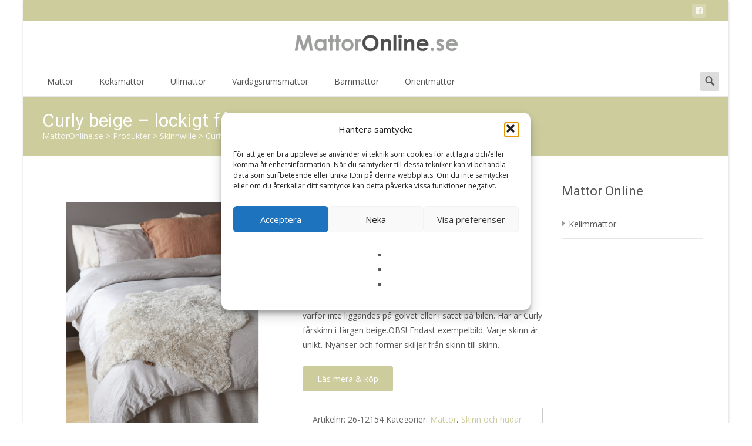

--- FILE ---
content_type: text/html; charset=UTF-8
request_url: https://www.mattoronline.se/p/curly-beige-lockigt-farskinn/
body_size: 18257
content:





<!DOCTYPE html>
<html lang="sv-SE">
<head>
	<meta charset="UTF-8">
	<meta name="viewport" content="width=device-width">
	<link rel="profile" href="http://gmpg.org/xfn/11">
	<link rel="pingback" href="https://www.mattoronline.se/xmlrpc.php">
	<title>Curly beige &#8211; lockigt fårskinn &#8211; MattorOnline.se</title>
<meta name='robots' content='max-image-preview:large' />
	<style>img:is([sizes="auto" i], [sizes^="auto," i]) { contain-intrinsic-size: 3000px 1500px }</style>
	<link rel='dns-prefetch' href='//netdna.bootstrapcdn.com' />
<link rel='dns-prefetch' href='//fonts.googleapis.com' />
<link href='https://fonts.gstatic.com' crossorigin rel='preconnect' />
<link rel="alternate" type="application/rss+xml" title="MattorOnline.se &raquo; Webbflöde" href="https://www.mattoronline.se/feed/" />
<link rel="alternate" type="application/rss+xml" title="MattorOnline.se &raquo; Kommentarsflöde" href="https://www.mattoronline.se/comments/feed/" />
<link rel="alternate" type="application/rss+xml" title="MattorOnline.se &raquo; Kommentarsflöde för Curly beige &#8211; lockigt fårskinn" href="https://www.mattoronline.se/p/curly-beige-lockigt-farskinn/feed/" />
<link rel='stylesheet' id='wp-block-library-css' href='https://www.mattoronline.se/wp-includes/css/dist/block-library/style.min.css?ver=6.8.3' type='text/css' media='all' />
<style id='wp-block-library-theme-inline-css' type='text/css'>
.wp-block-audio :where(figcaption){color:#555;font-size:13px;text-align:center}.is-dark-theme .wp-block-audio :where(figcaption){color:#ffffffa6}.wp-block-audio{margin:0 0 1em}.wp-block-code{border:1px solid #ccc;border-radius:4px;font-family:Menlo,Consolas,monaco,monospace;padding:.8em 1em}.wp-block-embed :where(figcaption){color:#555;font-size:13px;text-align:center}.is-dark-theme .wp-block-embed :where(figcaption){color:#ffffffa6}.wp-block-embed{margin:0 0 1em}.blocks-gallery-caption{color:#555;font-size:13px;text-align:center}.is-dark-theme .blocks-gallery-caption{color:#ffffffa6}:root :where(.wp-block-image figcaption){color:#555;font-size:13px;text-align:center}.is-dark-theme :root :where(.wp-block-image figcaption){color:#ffffffa6}.wp-block-image{margin:0 0 1em}.wp-block-pullquote{border-bottom:4px solid;border-top:4px solid;color:currentColor;margin-bottom:1.75em}.wp-block-pullquote cite,.wp-block-pullquote footer,.wp-block-pullquote__citation{color:currentColor;font-size:.8125em;font-style:normal;text-transform:uppercase}.wp-block-quote{border-left:.25em solid;margin:0 0 1.75em;padding-left:1em}.wp-block-quote cite,.wp-block-quote footer{color:currentColor;font-size:.8125em;font-style:normal;position:relative}.wp-block-quote:where(.has-text-align-right){border-left:none;border-right:.25em solid;padding-left:0;padding-right:1em}.wp-block-quote:where(.has-text-align-center){border:none;padding-left:0}.wp-block-quote.is-large,.wp-block-quote.is-style-large,.wp-block-quote:where(.is-style-plain){border:none}.wp-block-search .wp-block-search__label{font-weight:700}.wp-block-search__button{border:1px solid #ccc;padding:.375em .625em}:where(.wp-block-group.has-background){padding:1.25em 2.375em}.wp-block-separator.has-css-opacity{opacity:.4}.wp-block-separator{border:none;border-bottom:2px solid;margin-left:auto;margin-right:auto}.wp-block-separator.has-alpha-channel-opacity{opacity:1}.wp-block-separator:not(.is-style-wide):not(.is-style-dots){width:100px}.wp-block-separator.has-background:not(.is-style-dots){border-bottom:none;height:1px}.wp-block-separator.has-background:not(.is-style-wide):not(.is-style-dots){height:2px}.wp-block-table{margin:0 0 1em}.wp-block-table td,.wp-block-table th{word-break:normal}.wp-block-table :where(figcaption){color:#555;font-size:13px;text-align:center}.is-dark-theme .wp-block-table :where(figcaption){color:#ffffffa6}.wp-block-video :where(figcaption){color:#555;font-size:13px;text-align:center}.is-dark-theme .wp-block-video :where(figcaption){color:#ffffffa6}.wp-block-video{margin:0 0 1em}:root :where(.wp-block-template-part.has-background){margin-bottom:0;margin-top:0;padding:1.25em 2.375em}
</style>
<style id='classic-theme-styles-inline-css' type='text/css'>
/*! This file is auto-generated */
.wp-block-button__link{color:#fff;background-color:#32373c;border-radius:9999px;box-shadow:none;text-decoration:none;padding:calc(.667em + 2px) calc(1.333em + 2px);font-size:1.125em}.wp-block-file__button{background:#32373c;color:#fff;text-decoration:none}
</style>
<style id='global-styles-inline-css' type='text/css'>
:root{--wp--preset--aspect-ratio--square: 1;--wp--preset--aspect-ratio--4-3: 4/3;--wp--preset--aspect-ratio--3-4: 3/4;--wp--preset--aspect-ratio--3-2: 3/2;--wp--preset--aspect-ratio--2-3: 2/3;--wp--preset--aspect-ratio--16-9: 16/9;--wp--preset--aspect-ratio--9-16: 9/16;--wp--preset--color--black: #000000;--wp--preset--color--cyan-bluish-gray: #abb8c3;--wp--preset--color--white: #ffffff;--wp--preset--color--pale-pink: #f78da7;--wp--preset--color--vivid-red: #cf2e2e;--wp--preset--color--luminous-vivid-orange: #ff6900;--wp--preset--color--luminous-vivid-amber: #fcb900;--wp--preset--color--light-green-cyan: #7bdcb5;--wp--preset--color--vivid-green-cyan: #00d084;--wp--preset--color--pale-cyan-blue: #8ed1fc;--wp--preset--color--vivid-cyan-blue: #0693e3;--wp--preset--color--vivid-purple: #9b51e0;--wp--preset--gradient--vivid-cyan-blue-to-vivid-purple: linear-gradient(135deg,rgba(6,147,227,1) 0%,rgb(155,81,224) 100%);--wp--preset--gradient--light-green-cyan-to-vivid-green-cyan: linear-gradient(135deg,rgb(122,220,180) 0%,rgb(0,208,130) 100%);--wp--preset--gradient--luminous-vivid-amber-to-luminous-vivid-orange: linear-gradient(135deg,rgba(252,185,0,1) 0%,rgba(255,105,0,1) 100%);--wp--preset--gradient--luminous-vivid-orange-to-vivid-red: linear-gradient(135deg,rgba(255,105,0,1) 0%,rgb(207,46,46) 100%);--wp--preset--gradient--very-light-gray-to-cyan-bluish-gray: linear-gradient(135deg,rgb(238,238,238) 0%,rgb(169,184,195) 100%);--wp--preset--gradient--cool-to-warm-spectrum: linear-gradient(135deg,rgb(74,234,220) 0%,rgb(151,120,209) 20%,rgb(207,42,186) 40%,rgb(238,44,130) 60%,rgb(251,105,98) 80%,rgb(254,248,76) 100%);--wp--preset--gradient--blush-light-purple: linear-gradient(135deg,rgb(255,206,236) 0%,rgb(152,150,240) 100%);--wp--preset--gradient--blush-bordeaux: linear-gradient(135deg,rgb(254,205,165) 0%,rgb(254,45,45) 50%,rgb(107,0,62) 100%);--wp--preset--gradient--luminous-dusk: linear-gradient(135deg,rgb(255,203,112) 0%,rgb(199,81,192) 50%,rgb(65,88,208) 100%);--wp--preset--gradient--pale-ocean: linear-gradient(135deg,rgb(255,245,203) 0%,rgb(182,227,212) 50%,rgb(51,167,181) 100%);--wp--preset--gradient--electric-grass: linear-gradient(135deg,rgb(202,248,128) 0%,rgb(113,206,126) 100%);--wp--preset--gradient--midnight: linear-gradient(135deg,rgb(2,3,129) 0%,rgb(40,116,252) 100%);--wp--preset--font-size--small: 13px;--wp--preset--font-size--medium: 20px;--wp--preset--font-size--large: 36px;--wp--preset--font-size--x-large: 42px;--wp--preset--spacing--20: 0.44rem;--wp--preset--spacing--30: 0.67rem;--wp--preset--spacing--40: 1rem;--wp--preset--spacing--50: 1.5rem;--wp--preset--spacing--60: 2.25rem;--wp--preset--spacing--70: 3.38rem;--wp--preset--spacing--80: 5.06rem;--wp--preset--shadow--natural: 6px 6px 9px rgba(0, 0, 0, 0.2);--wp--preset--shadow--deep: 12px 12px 50px rgba(0, 0, 0, 0.4);--wp--preset--shadow--sharp: 6px 6px 0px rgba(0, 0, 0, 0.2);--wp--preset--shadow--outlined: 6px 6px 0px -3px rgba(255, 255, 255, 1), 6px 6px rgba(0, 0, 0, 1);--wp--preset--shadow--crisp: 6px 6px 0px rgba(0, 0, 0, 1);}:where(.is-layout-flex){gap: 0.5em;}:where(.is-layout-grid){gap: 0.5em;}body .is-layout-flex{display: flex;}.is-layout-flex{flex-wrap: wrap;align-items: center;}.is-layout-flex > :is(*, div){margin: 0;}body .is-layout-grid{display: grid;}.is-layout-grid > :is(*, div){margin: 0;}:where(.wp-block-columns.is-layout-flex){gap: 2em;}:where(.wp-block-columns.is-layout-grid){gap: 2em;}:where(.wp-block-post-template.is-layout-flex){gap: 1.25em;}:where(.wp-block-post-template.is-layout-grid){gap: 1.25em;}.has-black-color{color: var(--wp--preset--color--black) !important;}.has-cyan-bluish-gray-color{color: var(--wp--preset--color--cyan-bluish-gray) !important;}.has-white-color{color: var(--wp--preset--color--white) !important;}.has-pale-pink-color{color: var(--wp--preset--color--pale-pink) !important;}.has-vivid-red-color{color: var(--wp--preset--color--vivid-red) !important;}.has-luminous-vivid-orange-color{color: var(--wp--preset--color--luminous-vivid-orange) !important;}.has-luminous-vivid-amber-color{color: var(--wp--preset--color--luminous-vivid-amber) !important;}.has-light-green-cyan-color{color: var(--wp--preset--color--light-green-cyan) !important;}.has-vivid-green-cyan-color{color: var(--wp--preset--color--vivid-green-cyan) !important;}.has-pale-cyan-blue-color{color: var(--wp--preset--color--pale-cyan-blue) !important;}.has-vivid-cyan-blue-color{color: var(--wp--preset--color--vivid-cyan-blue) !important;}.has-vivid-purple-color{color: var(--wp--preset--color--vivid-purple) !important;}.has-black-background-color{background-color: var(--wp--preset--color--black) !important;}.has-cyan-bluish-gray-background-color{background-color: var(--wp--preset--color--cyan-bluish-gray) !important;}.has-white-background-color{background-color: var(--wp--preset--color--white) !important;}.has-pale-pink-background-color{background-color: var(--wp--preset--color--pale-pink) !important;}.has-vivid-red-background-color{background-color: var(--wp--preset--color--vivid-red) !important;}.has-luminous-vivid-orange-background-color{background-color: var(--wp--preset--color--luminous-vivid-orange) !important;}.has-luminous-vivid-amber-background-color{background-color: var(--wp--preset--color--luminous-vivid-amber) !important;}.has-light-green-cyan-background-color{background-color: var(--wp--preset--color--light-green-cyan) !important;}.has-vivid-green-cyan-background-color{background-color: var(--wp--preset--color--vivid-green-cyan) !important;}.has-pale-cyan-blue-background-color{background-color: var(--wp--preset--color--pale-cyan-blue) !important;}.has-vivid-cyan-blue-background-color{background-color: var(--wp--preset--color--vivid-cyan-blue) !important;}.has-vivid-purple-background-color{background-color: var(--wp--preset--color--vivid-purple) !important;}.has-black-border-color{border-color: var(--wp--preset--color--black) !important;}.has-cyan-bluish-gray-border-color{border-color: var(--wp--preset--color--cyan-bluish-gray) !important;}.has-white-border-color{border-color: var(--wp--preset--color--white) !important;}.has-pale-pink-border-color{border-color: var(--wp--preset--color--pale-pink) !important;}.has-vivid-red-border-color{border-color: var(--wp--preset--color--vivid-red) !important;}.has-luminous-vivid-orange-border-color{border-color: var(--wp--preset--color--luminous-vivid-orange) !important;}.has-luminous-vivid-amber-border-color{border-color: var(--wp--preset--color--luminous-vivid-amber) !important;}.has-light-green-cyan-border-color{border-color: var(--wp--preset--color--light-green-cyan) !important;}.has-vivid-green-cyan-border-color{border-color: var(--wp--preset--color--vivid-green-cyan) !important;}.has-pale-cyan-blue-border-color{border-color: var(--wp--preset--color--pale-cyan-blue) !important;}.has-vivid-cyan-blue-border-color{border-color: var(--wp--preset--color--vivid-cyan-blue) !important;}.has-vivid-purple-border-color{border-color: var(--wp--preset--color--vivid-purple) !important;}.has-vivid-cyan-blue-to-vivid-purple-gradient-background{background: var(--wp--preset--gradient--vivid-cyan-blue-to-vivid-purple) !important;}.has-light-green-cyan-to-vivid-green-cyan-gradient-background{background: var(--wp--preset--gradient--light-green-cyan-to-vivid-green-cyan) !important;}.has-luminous-vivid-amber-to-luminous-vivid-orange-gradient-background{background: var(--wp--preset--gradient--luminous-vivid-amber-to-luminous-vivid-orange) !important;}.has-luminous-vivid-orange-to-vivid-red-gradient-background{background: var(--wp--preset--gradient--luminous-vivid-orange-to-vivid-red) !important;}.has-very-light-gray-to-cyan-bluish-gray-gradient-background{background: var(--wp--preset--gradient--very-light-gray-to-cyan-bluish-gray) !important;}.has-cool-to-warm-spectrum-gradient-background{background: var(--wp--preset--gradient--cool-to-warm-spectrum) !important;}.has-blush-light-purple-gradient-background{background: var(--wp--preset--gradient--blush-light-purple) !important;}.has-blush-bordeaux-gradient-background{background: var(--wp--preset--gradient--blush-bordeaux) !important;}.has-luminous-dusk-gradient-background{background: var(--wp--preset--gradient--luminous-dusk) !important;}.has-pale-ocean-gradient-background{background: var(--wp--preset--gradient--pale-ocean) !important;}.has-electric-grass-gradient-background{background: var(--wp--preset--gradient--electric-grass) !important;}.has-midnight-gradient-background{background: var(--wp--preset--gradient--midnight) !important;}.has-small-font-size{font-size: var(--wp--preset--font-size--small) !important;}.has-medium-font-size{font-size: var(--wp--preset--font-size--medium) !important;}.has-large-font-size{font-size: var(--wp--preset--font-size--large) !important;}.has-x-large-font-size{font-size: var(--wp--preset--font-size--x-large) !important;}
:where(.wp-block-post-template.is-layout-flex){gap: 1.25em;}:where(.wp-block-post-template.is-layout-grid){gap: 1.25em;}
:where(.wp-block-columns.is-layout-flex){gap: 2em;}:where(.wp-block-columns.is-layout-grid){gap: 2em;}
:root :where(.wp-block-pullquote){font-size: 1.5em;line-height: 1.6;}
</style>
<link rel='stylesheet' id='font-awesome-css' href='//netdna.bootstrapcdn.com/font-awesome/4.1.0/css/font-awesome.min.css?ver=4.1.0' type='text/css' media='all' />
<link rel='stylesheet' id='owl-carousel-css' href='https://www.mattoronline.se/wp-content/plugins/templatesnext-toolkit/css/owl.carousel.css?ver=2.2.1' type='text/css' media='all' />
<link rel='stylesheet' id='owl-carousel-transitions-css' href='https://www.mattoronline.se/wp-content/plugins/templatesnext-toolkit/css/owl.transitions.css?ver=1.3.2' type='text/css' media='all' />
<link rel='stylesheet' id='colorbox-css' href='https://www.mattoronline.se/wp-content/plugins/templatesnext-toolkit/css/colorbox.css?ver=1.5.14' type='text/css' media='all' />
<link rel='stylesheet' id='animate-css' href='https://www.mattoronline.se/wp-content/plugins/templatesnext-toolkit/css/animate.css?ver=3.5.1' type='text/css' media='all' />
<link rel='stylesheet' id='tx-style-css' href='https://www.mattoronline.se/wp-content/plugins/templatesnext-toolkit/css/tx-style.css?ver=1.01' type='text/css' media='all' />
<link rel='stylesheet' id='photoswipe-css' href='https://www.mattoronline.se/wp-content/plugins/woocommerce/assets/css/photoswipe/photoswipe.min.css?ver=10.1.3' type='text/css' media='all' />
<link rel='stylesheet' id='photoswipe-default-skin-css' href='https://www.mattoronline.se/wp-content/plugins/woocommerce/assets/css/photoswipe/default-skin/default-skin.min.css?ver=10.1.3' type='text/css' media='all' />
<style id='woocommerce-inline-inline-css' type='text/css'>
.woocommerce form .form-row .required { visibility: visible; }
</style>
<link rel='stylesheet' id='cmplz-general-css' href='https://www.mattoronline.se/wp-content/plugins/complianz-gdpr/assets/css/cookieblocker.min.css?ver=1765994087' type='text/css' media='all' />
<link rel='stylesheet' id='brands-styles-css' href='https://www.mattoronline.se/wp-content/plugins/woocommerce/assets/css/brands.css?ver=10.1.3' type='text/css' media='all' />
<link rel='stylesheet' id='icraft-fonts-css' href='//fonts.googleapis.com/css?family=Open+Sans%3A300%2C400%2C700%2C300italic%2C400italic%2C700italic%7CRoboto%3A300%2C400%2C700&#038;subset=latin%2Clatin-ext' type='text/css' media='all' />
<link rel='stylesheet' id='genericons-css' href='https://www.mattoronline.se/wp-content/themes/i-craft/fonts/genericons.css?ver=2.09' type='text/css' media='all' />
<link rel='stylesheet' id='side-menu-css' href='https://www.mattoronline.se/wp-content/themes/i-craft/css/jquery.sidr.dark.css?ver=2014-01-12' type='text/css' media='all' />
<link rel='stylesheet' id='owl-carousel-theme-css' href='https://www.mattoronline.se/wp-content/themes/i-craft/css/owl.theme.css?ver=2014-01-12' type='text/css' media='all' />
<link rel='stylesheet' id='icraft-style-css' href='https://www.mattoronline.se/wp-content/themes/i-craft/style.css?ver=2016-07-18' type='text/css' media='all' />
<!--[if lt IE 9]>
<link rel='stylesheet' id='icraft-ie-css' href='https://www.mattoronline.se/wp-content/themes/i-craft/css/ie.css?ver=2019-05-22' type='text/css' media='all' />
<![endif]-->
<link rel='stylesheet' id='itrans-extra-stylesheet-css' href='https://www.mattoronline.se/wp-content/themes/i-craft/css/extra-style.css?ver=2014-03-11' type='text/css' media='all' />
<link rel='stylesheet' id='responsive-menu-css' href='https://www.mattoronline.se/wp-content/themes/i-craft/inc/responsive-menu/css/wprmenu.css?ver=1.01' type='text/css' media='all' />
<link rel='stylesheet' id='woocommerce-layout-css' href='https://www.mattoronline.se/wp-content/plugins/woocommerce/assets/css/woocommerce-layout.css?ver=10.1.3' type='text/css' media='all' />
<link rel='stylesheet' id='woocommerce-smallscreen-css' href='https://www.mattoronline.se/wp-content/plugins/woocommerce/assets/css/woocommerce-smallscreen.css?ver=10.1.3' type='text/css' media='only screen and (max-width: 768px)' />
<link rel='stylesheet' id='woocommerce-general-css' href='https://www.mattoronline.se/wp-content/plugins/woocommerce/assets/css/woocommerce.css?ver=10.1.3' type='text/css' media='all' />
<script type="text/javascript" src="https://www.mattoronline.se/wp-includes/js/jquery/jquery.min.js?ver=3.7.1" id="jquery-core-js"></script>
<script type="text/javascript" src="https://www.mattoronline.se/wp-includes/js/jquery/jquery-migrate.min.js?ver=3.4.1" id="jquery-migrate-js"></script>
<script type="text/javascript" src="https://www.mattoronline.se/wp-content/plugins/woocommerce/assets/js/zoom/jquery.zoom.min.js?ver=1.7.21-wc.10.1.3" id="zoom-js" defer="defer" data-wp-strategy="defer"></script>
<script type="text/javascript" src="https://www.mattoronline.se/wp-content/plugins/woocommerce/assets/js/flexslider/jquery.flexslider.min.js?ver=2.7.2-wc.10.1.3" id="flexslider-js" defer="defer" data-wp-strategy="defer"></script>
<script type="text/javascript" src="https://www.mattoronline.se/wp-content/plugins/woocommerce/assets/js/photoswipe/photoswipe.min.js?ver=4.1.1-wc.10.1.3" id="photoswipe-js" defer="defer" data-wp-strategy="defer"></script>
<script type="text/javascript" src="https://www.mattoronline.se/wp-content/plugins/woocommerce/assets/js/photoswipe/photoswipe-ui-default.min.js?ver=4.1.1-wc.10.1.3" id="photoswipe-ui-default-js" defer="defer" data-wp-strategy="defer"></script>
<script type="text/javascript" id="wc-single-product-js-extra">
/* <![CDATA[ */
var wc_single_product_params = {"i18n_required_rating_text":"V\u00e4lj ett betyg","i18n_rating_options":["1 av 5 stj\u00e4rnor","2 av 5 stj\u00e4rnor","3 av 5 stj\u00e4rnor","4 av 5 stj\u00e4rnor","5 av 5 stj\u00e4rnor"],"i18n_product_gallery_trigger_text":"Visa bildgalleri i fullsk\u00e4rm","review_rating_required":"yes","flexslider":{"rtl":false,"animation":"slide","smoothHeight":true,"directionNav":false,"controlNav":"thumbnails","slideshow":false,"animationSpeed":500,"animationLoop":false,"allowOneSlide":false},"zoom_enabled":"1","zoom_options":[],"photoswipe_enabled":"1","photoswipe_options":{"shareEl":false,"closeOnScroll":false,"history":false,"hideAnimationDuration":0,"showAnimationDuration":0},"flexslider_enabled":"1"};
/* ]]> */
</script>
<script type="text/javascript" src="https://www.mattoronline.se/wp-content/plugins/woocommerce/assets/js/frontend/single-product.min.js?ver=10.1.3" id="wc-single-product-js" defer="defer" data-wp-strategy="defer"></script>
<link rel="https://api.w.org/" href="https://www.mattoronline.se/wp-json/" /><link rel="alternate" title="JSON" type="application/json" href="https://www.mattoronline.se/wp-json/wp/v2/product/68078" /><link rel="EditURI" type="application/rsd+xml" title="RSD" href="https://www.mattoronline.se/xmlrpc.php?rsd" />
<meta name="generator" content="WordPress 6.8.3" />
<meta name="generator" content="WooCommerce 10.1.3" />
<link rel="canonical" href="https://www.mattoronline.se/p/curly-beige-lockigt-farskinn/" />
<link rel='shortlink' href='https://www.mattoronline.se/?p=68078' />
			<style>.cmplz-hidden {
					display: none !important;
				}</style><style type="text/css">
.utilitybar {background-color: #cccc9d;}body {font-family: "Open Sans", Helvetica, sans-serif; font-size: 14pxpx; line-height: 1.8; color: #575757;}h1,h2,h3,h4,h5,h6,.comment-reply-title,.widget .widget-title, .entry-header h1.entry-title {font-family: Roboto, Georgia, serif; }.themecolor {color: #cccc9d;}.themebgcolor {background-color: #cccc9d;}.themebordercolor {border-color: #cccc9d;}.tx-slider .owl-pagination .owl-page > span { background: transparent; border-color: #cccc9d;  }.tx-slider .owl-pagination .owl-page.active > span { background-color: #cccc9d; }.tx-slider .owl-controls .owl-buttons .owl-next, .tx-slider .owl-controls .owl-buttons .owl-prev { background-color: #cccc9d; }.nxs-gradient .nx-slider .da-img:after { background: rgba(231,14,119,.72); background: linear-gradient(135deg, rgba(231,14,119,.72) 0%, rgba(250,162,20,.72) 100%);}a,a:visited,.blog-columns .comments-link a:hover {color: #cccc9d;}input:focus,textarea:focus, .woocommerce #content div.product form.cart .button {border: 1px solid #cccc9d;}button,input[type="submit"],input[type="button"],input[type="reset"],.nav-container .current_page_item > a > span,.nav-container .current_page_ancestor > a > span,.nav-container .current-menu-item > a span,.nav-container .current-menu-ancestor > a > span,.nav-container li a:hover span {background-color: #cccc9d;}.nav-container li:hover > a,.nav-container li a:hover {color: #cccc9d;}.nav-container .sub-menu,.nav-container .children,.header-icons.woocart .cartdrop.widget_shopping_cart.nx-animate {border-top: 2px solid #cccc9d;}.ibanner,.da-dots span.da-dots-current,.tx-cta a.cta-button,.header-iconwrap .header-icons.woocart > a .cart-counts {background-color: #cccc9d;}#ft-post .entry-thumbnail:hover > .comments-link,.tx-folio-img .folio-links .folio-linkico,.tx-folio-img .folio-links .folio-zoomico {background-color: #cccc9d;}.entry-header h1.entry-title a:hover,.entry-header > .entry-meta a:hover,.header-icons.woocart .cartdrop.widget_shopping_cart li a:hover {color: #cccc9d;}.featured-area div.entry-summary > p > a.moretag:hover, body:not(.max-header) ul.nav-menu > li.nx-highlight:before {background-color: #cccc9d;}.site-content div.entry-thumbnail .stickyonimg,.site-content div.entry-thumbnail .dateonimg,.site-content div.entry-nothumb .stickyonimg,.site-content div.entry-nothumb .dateonimg {background-color: #cccc9d;}.entry-meta a,.entry-content a,.comment-content a,.entry-content a:visited {color: #cccc9d;}.format-status .entry-content .page-links a,.format-gallery .entry-content .page-links a,.format-chat .entry-content .page-links a,.format-quote .entry-content .page-links a,.page-links a {background: #cccc9d;border: 1px solid #cccc9d;color: #ffffff;}.format-gallery .entry-content .page-links a:hover,.format-audio .entry-content .page-links a:hover,.format-status .entry-content .page-links a:hover,.format-video .entry-content .page-links a:hover,.format-chat .entry-content .page-links a:hover,.format-quote .entry-content .page-links a:hover,.page-links a:hover {color: #cccc9d;}.iheader.front, .nx-preloader .nx-ispload, .site-footer .widget-area .widget .wpcf7 .wpcf7-submit {background-color: #cccc9d;}.navigation a,.tx-post-row .tx-folio-title a:hover,.tx-blog .tx-blog-item h3.tx-post-title a:hover {color: #cccc9d;}.paging-navigation div.navigation > ul > li a:hover,.paging-navigation div.navigation > ul > li.active > a {color: #cccc9d;	border-color: #cccc9d;}.comment-author .fn,.comment-author .url,.comment-reply-link,.comment-reply-login,.comment-body .reply a,.widget a:hover {color: #cccc9d;}.widget_calendar a:hover, #wprmenu_menu_ul li.wprmenu-cart span.cart-counts {	background-color: #cccc9d;	color: #ffffff;	}.widget_calendar td#next a:hover,.widget_calendar td#prev a:hover, .woocommerce #content div.product form.cart .button {	background-color: #cccc9d;color: #ffffff;}.site-footer div.widget-area .widget a:hover {color: #cccc9d;}.site-main div.widget-area .widget_calendar a:hover,.site-footer div.widget-area .widget_calendar a:hover {	background-color: #cccc9d;color: #ffffff;}.widget a:visited, .product a:hover { color: #373737;}.widget a:hover,.entry-header h1.entry-title a:hover,.error404 .page-title:before,.tx-service-icon span i {color: #cccc9d;}.da-dots > span > span,.tx-slider .tx-slide-button a, .tx-slider .tx-slide-button a:visited {background-color: #cccc9d;}.iheader,.format-status,.tx-service:hover .tx-service-icon span, .nav-container .tx-highlight:after {background-color: #cccc9d;}.tx-cta {border-left: 6px solid #cccc9d;}.paging-navigation #posts-nav > span:hover, .paging-navigation #posts-nav > a:hover, .paging-navigation #posts-nav > span.current, .paging-navigation #posts-nav > a.current, .paging-navigation div.navigation > ul > li a:hover, .paging-navigation div.navigation > ul > li > span.current, .paging-navigation div.navigation > ul > li.active > a {border: 1px solid #cccc9d;color: #cccc9d;}.entry-title a { color: #141412;}.tx-service-icon span { border: 2px solid #cccc9d;}.ibanner .da-slider .owl-item .da-link, .sidebar.nx-prod-pop.nx-leftsidebar .widget ul.product-categories li:hover > a { background-color:#cccc9d; color: #FFF; }.ibanner .da-slider .owl-item .da-link:hover { background-color: #373737; color: #FFF; }.ibanner .da-slider .owl-controls .owl-page span { border-color:#cccc9d; }.ibanner .da-slider .owl-controls .owl-page.active span, .ibanner .da-slider .owl-controls.clickable .owl-page:hover span {  background-color: #cccc9d; }.ibanner .sldprev, .ibanner .da-slider .owl-prev, .ibanner .sldnext, .ibanner .da-slider .owl-next { 	background-color: #cccc9d; }.colored-drop .nav-container ul ul a, .colored-drop ul.nav-container ul a, .colored-drop ul.nav-container ul, .colored-drop .nav-container ul ul {background-color: #cccc9d;}.sidebar.nx-prod-pop.nx-leftsidebar .widget ul.product-categories > li ul {border-bottom-color: #cccc9d;}.woocommerce #page ul.products li.product:hover .add_to_cart_button { background-color: #cccc9d; border-color: 1px solid #cccc9d; }.nx-nav-boxedicons .header-icons.woocart .cartdrop.widget_shopping_cart.nx-animate {border-bottom-color: #cccc9d}.nx-nav-boxedicons .site-header .header-icons > a > span.genericon:before, ul.nav-menu > li.tx-heighlight:before, .woocommerce .nxowoo-box:hover a.button.add_to_cart_button {background-color: #cccc9d}.utilitybar .widget ul.menu > li > ul { background-color: #cccc9d; }</style>

		<style id="wprmenu_css" type="text/css" >
			/* apply appearance settings */
			.menu-toggle {
				display: none!important;
			}
			@media (max-width: 1069px) {
				.menu-toggle,
				#navbar  {
					display: none!important;
				}				
			}
			#wprmenu_bar {
				background: #2e2e2e;
			}
			#wprmenu_bar .menu_title, #wprmenu_bar .wprmenu_icon_menu {
				color: #F2F2F2;
			}
			#wprmenu_menu {
				background: #2E2E2E!important;
			}
			#wprmenu_menu.wprmenu_levels ul li {
				border-bottom:1px solid #131212;
				border-top:1px solid #0D0D0D;
			}
			#wprmenu_menu ul li a {
				color: #CFCFCF;
			}
			#wprmenu_menu ul li a:hover {
				color: #606060;
			}
			#wprmenu_menu.wprmenu_levels a.wprmenu_parent_item {
				border-left:1px solid #0D0D0D;
			}
			#wprmenu_menu .wprmenu_icon_par {
				color: #CFCFCF;
			}
			#wprmenu_menu .wprmenu_icon_par:hover {
				color: #606060;
			}
			#wprmenu_menu.wprmenu_levels ul li ul {
				border-top:1px solid #131212;
			}
			#wprmenu_bar .wprmenu_icon span {
				background: #FFFFFF;
			}
			

			#wprmenu_menu.left {
				width:80%;
				left: -80%;
			    right: auto;
			}
			#wprmenu_menu.right {
				width:80%;
			    right: -80%;
			    left: auto;
			}


			

			
			/* show the bar and hide othere navigation elements */
			@media only screen and (max-width: 1069px) {
				html { padding-top: 42px!important; }
				#wprmenu_bar { display: block!important; }
				div#wpadminbar { position: fixed; }
				
			}
		</style>
			<noscript><style>.woocommerce-product-gallery{ opacity: 1 !important; }</style></noscript>
	<link rel="icon" href="https://www.mattoronline.se/wp-content/uploads/2025/08/cropped-favico2-2-32x32.jpg" sizes="32x32" />
<link rel="icon" href="https://www.mattoronline.se/wp-content/uploads/2025/08/cropped-favico2-2-192x192.jpg" sizes="192x192" />
<link rel="apple-touch-icon" href="https://www.mattoronline.se/wp-content/uploads/2025/08/cropped-favico2-2-180x180.jpg" />
<meta name="msapplication-TileImage" content="https://www.mattoronline.se/wp-content/uploads/2025/08/cropped-favico2-2-270x270.jpg" />
<style id="kirki-inline-styles">.site-header .home-link img{max-height:64px;}.site-header.fixeddiv .home-link img{max-height:48px;}.nav-container li a{font-size:14px;font-weight:400;}.footer-bg, .site-footer .sidebar-container{background-color:#383838;}.site-footer .widget-area .widget .widget-title{color:#FFFFFF;}.site-footer .widget-area .widget, .site-footer .widget-area .widget li{color:#bbbbbb;}.site-footer .widget-area .widget a{color:#dddddd;}.site-footer{background-color:#272727;}.site-footer .site-info, .site-footer .site-info a{color:#777777;}.go-top{visibility:visible;}/* cyrillic-ext */
@font-face {
  font-family: 'Open Sans';
  font-style: normal;
  font-weight: 400;
  font-stretch: normal;
  font-display: swap;
  src: url(https://www.mattoronline.se/wp-content/fonts/open-sans/font) format('woff');
  unicode-range: U+0460-052F, U+1C80-1C8A, U+20B4, U+2DE0-2DFF, U+A640-A69F, U+FE2E-FE2F;
}
/* cyrillic */
@font-face {
  font-family: 'Open Sans';
  font-style: normal;
  font-weight: 400;
  font-stretch: normal;
  font-display: swap;
  src: url(https://www.mattoronline.se/wp-content/fonts/open-sans/font) format('woff');
  unicode-range: U+0301, U+0400-045F, U+0490-0491, U+04B0-04B1, U+2116;
}
/* greek-ext */
@font-face {
  font-family: 'Open Sans';
  font-style: normal;
  font-weight: 400;
  font-stretch: normal;
  font-display: swap;
  src: url(https://www.mattoronline.se/wp-content/fonts/open-sans/font) format('woff');
  unicode-range: U+1F00-1FFF;
}
/* greek */
@font-face {
  font-family: 'Open Sans';
  font-style: normal;
  font-weight: 400;
  font-stretch: normal;
  font-display: swap;
  src: url(https://www.mattoronline.se/wp-content/fonts/open-sans/font) format('woff');
  unicode-range: U+0370-0377, U+037A-037F, U+0384-038A, U+038C, U+038E-03A1, U+03A3-03FF;
}
/* hebrew */
@font-face {
  font-family: 'Open Sans';
  font-style: normal;
  font-weight: 400;
  font-stretch: normal;
  font-display: swap;
  src: url(https://www.mattoronline.se/wp-content/fonts/open-sans/font) format('woff');
  unicode-range: U+0307-0308, U+0590-05FF, U+200C-2010, U+20AA, U+25CC, U+FB1D-FB4F;
}
/* math */
@font-face {
  font-family: 'Open Sans';
  font-style: normal;
  font-weight: 400;
  font-stretch: normal;
  font-display: swap;
  src: url(https://www.mattoronline.se/wp-content/fonts/open-sans/font) format('woff');
  unicode-range: U+0302-0303, U+0305, U+0307-0308, U+0310, U+0312, U+0315, U+031A, U+0326-0327, U+032C, U+032F-0330, U+0332-0333, U+0338, U+033A, U+0346, U+034D, U+0391-03A1, U+03A3-03A9, U+03B1-03C9, U+03D1, U+03D5-03D6, U+03F0-03F1, U+03F4-03F5, U+2016-2017, U+2034-2038, U+203C, U+2040, U+2043, U+2047, U+2050, U+2057, U+205F, U+2070-2071, U+2074-208E, U+2090-209C, U+20D0-20DC, U+20E1, U+20E5-20EF, U+2100-2112, U+2114-2115, U+2117-2121, U+2123-214F, U+2190, U+2192, U+2194-21AE, U+21B0-21E5, U+21F1-21F2, U+21F4-2211, U+2213-2214, U+2216-22FF, U+2308-230B, U+2310, U+2319, U+231C-2321, U+2336-237A, U+237C, U+2395, U+239B-23B7, U+23D0, U+23DC-23E1, U+2474-2475, U+25AF, U+25B3, U+25B7, U+25BD, U+25C1, U+25CA, U+25CC, U+25FB, U+266D-266F, U+27C0-27FF, U+2900-2AFF, U+2B0E-2B11, U+2B30-2B4C, U+2BFE, U+3030, U+FF5B, U+FF5D, U+1D400-1D7FF, U+1EE00-1EEFF;
}
/* symbols */
@font-face {
  font-family: 'Open Sans';
  font-style: normal;
  font-weight: 400;
  font-stretch: normal;
  font-display: swap;
  src: url(https://www.mattoronline.se/wp-content/fonts/open-sans/font) format('woff');
  unicode-range: U+0001-000C, U+000E-001F, U+007F-009F, U+20DD-20E0, U+20E2-20E4, U+2150-218F, U+2190, U+2192, U+2194-2199, U+21AF, U+21E6-21F0, U+21F3, U+2218-2219, U+2299, U+22C4-22C6, U+2300-243F, U+2440-244A, U+2460-24FF, U+25A0-27BF, U+2800-28FF, U+2921-2922, U+2981, U+29BF, U+29EB, U+2B00-2BFF, U+4DC0-4DFF, U+FFF9-FFFB, U+10140-1018E, U+10190-1019C, U+101A0, U+101D0-101FD, U+102E0-102FB, U+10E60-10E7E, U+1D2C0-1D2D3, U+1D2E0-1D37F, U+1F000-1F0FF, U+1F100-1F1AD, U+1F1E6-1F1FF, U+1F30D-1F30F, U+1F315, U+1F31C, U+1F31E, U+1F320-1F32C, U+1F336, U+1F378, U+1F37D, U+1F382, U+1F393-1F39F, U+1F3A7-1F3A8, U+1F3AC-1F3AF, U+1F3C2, U+1F3C4-1F3C6, U+1F3CA-1F3CE, U+1F3D4-1F3E0, U+1F3ED, U+1F3F1-1F3F3, U+1F3F5-1F3F7, U+1F408, U+1F415, U+1F41F, U+1F426, U+1F43F, U+1F441-1F442, U+1F444, U+1F446-1F449, U+1F44C-1F44E, U+1F453, U+1F46A, U+1F47D, U+1F4A3, U+1F4B0, U+1F4B3, U+1F4B9, U+1F4BB, U+1F4BF, U+1F4C8-1F4CB, U+1F4D6, U+1F4DA, U+1F4DF, U+1F4E3-1F4E6, U+1F4EA-1F4ED, U+1F4F7, U+1F4F9-1F4FB, U+1F4FD-1F4FE, U+1F503, U+1F507-1F50B, U+1F50D, U+1F512-1F513, U+1F53E-1F54A, U+1F54F-1F5FA, U+1F610, U+1F650-1F67F, U+1F687, U+1F68D, U+1F691, U+1F694, U+1F698, U+1F6AD, U+1F6B2, U+1F6B9-1F6BA, U+1F6BC, U+1F6C6-1F6CF, U+1F6D3-1F6D7, U+1F6E0-1F6EA, U+1F6F0-1F6F3, U+1F6F7-1F6FC, U+1F700-1F7FF, U+1F800-1F80B, U+1F810-1F847, U+1F850-1F859, U+1F860-1F887, U+1F890-1F8AD, U+1F8B0-1F8BB, U+1F8C0-1F8C1, U+1F900-1F90B, U+1F93B, U+1F946, U+1F984, U+1F996, U+1F9E9, U+1FA00-1FA6F, U+1FA70-1FA7C, U+1FA80-1FA89, U+1FA8F-1FAC6, U+1FACE-1FADC, U+1FADF-1FAE9, U+1FAF0-1FAF8, U+1FB00-1FBFF;
}
/* vietnamese */
@font-face {
  font-family: 'Open Sans';
  font-style: normal;
  font-weight: 400;
  font-stretch: normal;
  font-display: swap;
  src: url(https://www.mattoronline.se/wp-content/fonts/open-sans/font) format('woff');
  unicode-range: U+0102-0103, U+0110-0111, U+0128-0129, U+0168-0169, U+01A0-01A1, U+01AF-01B0, U+0300-0301, U+0303-0304, U+0308-0309, U+0323, U+0329, U+1EA0-1EF9, U+20AB;
}
/* latin-ext */
@font-face {
  font-family: 'Open Sans';
  font-style: normal;
  font-weight: 400;
  font-stretch: normal;
  font-display: swap;
  src: url(https://www.mattoronline.se/wp-content/fonts/open-sans/font) format('woff');
  unicode-range: U+0100-02BA, U+02BD-02C5, U+02C7-02CC, U+02CE-02D7, U+02DD-02FF, U+0304, U+0308, U+0329, U+1D00-1DBF, U+1E00-1E9F, U+1EF2-1EFF, U+2020, U+20A0-20AB, U+20AD-20C0, U+2113, U+2C60-2C7F, U+A720-A7FF;
}
/* latin */
@font-face {
  font-family: 'Open Sans';
  font-style: normal;
  font-weight: 400;
  font-stretch: normal;
  font-display: swap;
  src: url(https://www.mattoronline.se/wp-content/fonts/open-sans/font) format('woff');
  unicode-range: U+0000-00FF, U+0131, U+0152-0153, U+02BB-02BC, U+02C6, U+02DA, U+02DC, U+0304, U+0308, U+0329, U+2000-206F, U+20AC, U+2122, U+2191, U+2193, U+2212, U+2215, U+FEFF, U+FFFD;
}/* cyrillic-ext */
@font-face {
  font-family: 'Roboto';
  font-style: normal;
  font-weight: 400;
  font-stretch: normal;
  font-display: swap;
  src: url(https://www.mattoronline.se/wp-content/fonts/roboto/font) format('woff');
  unicode-range: U+0460-052F, U+1C80-1C8A, U+20B4, U+2DE0-2DFF, U+A640-A69F, U+FE2E-FE2F;
}
/* cyrillic */
@font-face {
  font-family: 'Roboto';
  font-style: normal;
  font-weight: 400;
  font-stretch: normal;
  font-display: swap;
  src: url(https://www.mattoronline.se/wp-content/fonts/roboto/font) format('woff');
  unicode-range: U+0301, U+0400-045F, U+0490-0491, U+04B0-04B1, U+2116;
}
/* greek-ext */
@font-face {
  font-family: 'Roboto';
  font-style: normal;
  font-weight: 400;
  font-stretch: normal;
  font-display: swap;
  src: url(https://www.mattoronline.se/wp-content/fonts/roboto/font) format('woff');
  unicode-range: U+1F00-1FFF;
}
/* greek */
@font-face {
  font-family: 'Roboto';
  font-style: normal;
  font-weight: 400;
  font-stretch: normal;
  font-display: swap;
  src: url(https://www.mattoronline.se/wp-content/fonts/roboto/font) format('woff');
  unicode-range: U+0370-0377, U+037A-037F, U+0384-038A, U+038C, U+038E-03A1, U+03A3-03FF;
}
/* math */
@font-face {
  font-family: 'Roboto';
  font-style: normal;
  font-weight: 400;
  font-stretch: normal;
  font-display: swap;
  src: url(https://www.mattoronline.se/wp-content/fonts/roboto/font) format('woff');
  unicode-range: U+0302-0303, U+0305, U+0307-0308, U+0310, U+0312, U+0315, U+031A, U+0326-0327, U+032C, U+032F-0330, U+0332-0333, U+0338, U+033A, U+0346, U+034D, U+0391-03A1, U+03A3-03A9, U+03B1-03C9, U+03D1, U+03D5-03D6, U+03F0-03F1, U+03F4-03F5, U+2016-2017, U+2034-2038, U+203C, U+2040, U+2043, U+2047, U+2050, U+2057, U+205F, U+2070-2071, U+2074-208E, U+2090-209C, U+20D0-20DC, U+20E1, U+20E5-20EF, U+2100-2112, U+2114-2115, U+2117-2121, U+2123-214F, U+2190, U+2192, U+2194-21AE, U+21B0-21E5, U+21F1-21F2, U+21F4-2211, U+2213-2214, U+2216-22FF, U+2308-230B, U+2310, U+2319, U+231C-2321, U+2336-237A, U+237C, U+2395, U+239B-23B7, U+23D0, U+23DC-23E1, U+2474-2475, U+25AF, U+25B3, U+25B7, U+25BD, U+25C1, U+25CA, U+25CC, U+25FB, U+266D-266F, U+27C0-27FF, U+2900-2AFF, U+2B0E-2B11, U+2B30-2B4C, U+2BFE, U+3030, U+FF5B, U+FF5D, U+1D400-1D7FF, U+1EE00-1EEFF;
}
/* symbols */
@font-face {
  font-family: 'Roboto';
  font-style: normal;
  font-weight: 400;
  font-stretch: normal;
  font-display: swap;
  src: url(https://www.mattoronline.se/wp-content/fonts/roboto/font) format('woff');
  unicode-range: U+0001-000C, U+000E-001F, U+007F-009F, U+20DD-20E0, U+20E2-20E4, U+2150-218F, U+2190, U+2192, U+2194-2199, U+21AF, U+21E6-21F0, U+21F3, U+2218-2219, U+2299, U+22C4-22C6, U+2300-243F, U+2440-244A, U+2460-24FF, U+25A0-27BF, U+2800-28FF, U+2921-2922, U+2981, U+29BF, U+29EB, U+2B00-2BFF, U+4DC0-4DFF, U+FFF9-FFFB, U+10140-1018E, U+10190-1019C, U+101A0, U+101D0-101FD, U+102E0-102FB, U+10E60-10E7E, U+1D2C0-1D2D3, U+1D2E0-1D37F, U+1F000-1F0FF, U+1F100-1F1AD, U+1F1E6-1F1FF, U+1F30D-1F30F, U+1F315, U+1F31C, U+1F31E, U+1F320-1F32C, U+1F336, U+1F378, U+1F37D, U+1F382, U+1F393-1F39F, U+1F3A7-1F3A8, U+1F3AC-1F3AF, U+1F3C2, U+1F3C4-1F3C6, U+1F3CA-1F3CE, U+1F3D4-1F3E0, U+1F3ED, U+1F3F1-1F3F3, U+1F3F5-1F3F7, U+1F408, U+1F415, U+1F41F, U+1F426, U+1F43F, U+1F441-1F442, U+1F444, U+1F446-1F449, U+1F44C-1F44E, U+1F453, U+1F46A, U+1F47D, U+1F4A3, U+1F4B0, U+1F4B3, U+1F4B9, U+1F4BB, U+1F4BF, U+1F4C8-1F4CB, U+1F4D6, U+1F4DA, U+1F4DF, U+1F4E3-1F4E6, U+1F4EA-1F4ED, U+1F4F7, U+1F4F9-1F4FB, U+1F4FD-1F4FE, U+1F503, U+1F507-1F50B, U+1F50D, U+1F512-1F513, U+1F53E-1F54A, U+1F54F-1F5FA, U+1F610, U+1F650-1F67F, U+1F687, U+1F68D, U+1F691, U+1F694, U+1F698, U+1F6AD, U+1F6B2, U+1F6B9-1F6BA, U+1F6BC, U+1F6C6-1F6CF, U+1F6D3-1F6D7, U+1F6E0-1F6EA, U+1F6F0-1F6F3, U+1F6F7-1F6FC, U+1F700-1F7FF, U+1F800-1F80B, U+1F810-1F847, U+1F850-1F859, U+1F860-1F887, U+1F890-1F8AD, U+1F8B0-1F8BB, U+1F8C0-1F8C1, U+1F900-1F90B, U+1F93B, U+1F946, U+1F984, U+1F996, U+1F9E9, U+1FA00-1FA6F, U+1FA70-1FA7C, U+1FA80-1FA89, U+1FA8F-1FAC6, U+1FACE-1FADC, U+1FADF-1FAE9, U+1FAF0-1FAF8, U+1FB00-1FBFF;
}
/* vietnamese */
@font-face {
  font-family: 'Roboto';
  font-style: normal;
  font-weight: 400;
  font-stretch: normal;
  font-display: swap;
  src: url(https://www.mattoronline.se/wp-content/fonts/roboto/font) format('woff');
  unicode-range: U+0102-0103, U+0110-0111, U+0128-0129, U+0168-0169, U+01A0-01A1, U+01AF-01B0, U+0300-0301, U+0303-0304, U+0308-0309, U+0323, U+0329, U+1EA0-1EF9, U+20AB;
}
/* latin-ext */
@font-face {
  font-family: 'Roboto';
  font-style: normal;
  font-weight: 400;
  font-stretch: normal;
  font-display: swap;
  src: url(https://www.mattoronline.se/wp-content/fonts/roboto/font) format('woff');
  unicode-range: U+0100-02BA, U+02BD-02C5, U+02C7-02CC, U+02CE-02D7, U+02DD-02FF, U+0304, U+0308, U+0329, U+1D00-1DBF, U+1E00-1E9F, U+1EF2-1EFF, U+2020, U+20A0-20AB, U+20AD-20C0, U+2113, U+2C60-2C7F, U+A720-A7FF;
}
/* latin */
@font-face {
  font-family: 'Roboto';
  font-style: normal;
  font-weight: 400;
  font-stretch: normal;
  font-display: swap;
  src: url(https://www.mattoronline.se/wp-content/fonts/roboto/font) format('woff');
  unicode-range: U+0000-00FF, U+0131, U+0152-0153, U+02BB-02BC, U+02C6, U+02DA, U+02DC, U+0304, U+0308, U+0329, U+2000-206F, U+20AC, U+2122, U+2191, U+2193, U+2212, U+2215, U+FEFF, U+FFFD;
}/* cyrillic-ext */
@font-face {
  font-family: 'Open Sans';
  font-style: normal;
  font-weight: 400;
  font-stretch: normal;
  font-display: swap;
  src: url(https://www.mattoronline.se/wp-content/fonts/open-sans/font) format('woff');
  unicode-range: U+0460-052F, U+1C80-1C8A, U+20B4, U+2DE0-2DFF, U+A640-A69F, U+FE2E-FE2F;
}
/* cyrillic */
@font-face {
  font-family: 'Open Sans';
  font-style: normal;
  font-weight: 400;
  font-stretch: normal;
  font-display: swap;
  src: url(https://www.mattoronline.se/wp-content/fonts/open-sans/font) format('woff');
  unicode-range: U+0301, U+0400-045F, U+0490-0491, U+04B0-04B1, U+2116;
}
/* greek-ext */
@font-face {
  font-family: 'Open Sans';
  font-style: normal;
  font-weight: 400;
  font-stretch: normal;
  font-display: swap;
  src: url(https://www.mattoronline.se/wp-content/fonts/open-sans/font) format('woff');
  unicode-range: U+1F00-1FFF;
}
/* greek */
@font-face {
  font-family: 'Open Sans';
  font-style: normal;
  font-weight: 400;
  font-stretch: normal;
  font-display: swap;
  src: url(https://www.mattoronline.se/wp-content/fonts/open-sans/font) format('woff');
  unicode-range: U+0370-0377, U+037A-037F, U+0384-038A, U+038C, U+038E-03A1, U+03A3-03FF;
}
/* hebrew */
@font-face {
  font-family: 'Open Sans';
  font-style: normal;
  font-weight: 400;
  font-stretch: normal;
  font-display: swap;
  src: url(https://www.mattoronline.se/wp-content/fonts/open-sans/font) format('woff');
  unicode-range: U+0307-0308, U+0590-05FF, U+200C-2010, U+20AA, U+25CC, U+FB1D-FB4F;
}
/* math */
@font-face {
  font-family: 'Open Sans';
  font-style: normal;
  font-weight: 400;
  font-stretch: normal;
  font-display: swap;
  src: url(https://www.mattoronline.se/wp-content/fonts/open-sans/font) format('woff');
  unicode-range: U+0302-0303, U+0305, U+0307-0308, U+0310, U+0312, U+0315, U+031A, U+0326-0327, U+032C, U+032F-0330, U+0332-0333, U+0338, U+033A, U+0346, U+034D, U+0391-03A1, U+03A3-03A9, U+03B1-03C9, U+03D1, U+03D5-03D6, U+03F0-03F1, U+03F4-03F5, U+2016-2017, U+2034-2038, U+203C, U+2040, U+2043, U+2047, U+2050, U+2057, U+205F, U+2070-2071, U+2074-208E, U+2090-209C, U+20D0-20DC, U+20E1, U+20E5-20EF, U+2100-2112, U+2114-2115, U+2117-2121, U+2123-214F, U+2190, U+2192, U+2194-21AE, U+21B0-21E5, U+21F1-21F2, U+21F4-2211, U+2213-2214, U+2216-22FF, U+2308-230B, U+2310, U+2319, U+231C-2321, U+2336-237A, U+237C, U+2395, U+239B-23B7, U+23D0, U+23DC-23E1, U+2474-2475, U+25AF, U+25B3, U+25B7, U+25BD, U+25C1, U+25CA, U+25CC, U+25FB, U+266D-266F, U+27C0-27FF, U+2900-2AFF, U+2B0E-2B11, U+2B30-2B4C, U+2BFE, U+3030, U+FF5B, U+FF5D, U+1D400-1D7FF, U+1EE00-1EEFF;
}
/* symbols */
@font-face {
  font-family: 'Open Sans';
  font-style: normal;
  font-weight: 400;
  font-stretch: normal;
  font-display: swap;
  src: url(https://www.mattoronline.se/wp-content/fonts/open-sans/font) format('woff');
  unicode-range: U+0001-000C, U+000E-001F, U+007F-009F, U+20DD-20E0, U+20E2-20E4, U+2150-218F, U+2190, U+2192, U+2194-2199, U+21AF, U+21E6-21F0, U+21F3, U+2218-2219, U+2299, U+22C4-22C6, U+2300-243F, U+2440-244A, U+2460-24FF, U+25A0-27BF, U+2800-28FF, U+2921-2922, U+2981, U+29BF, U+29EB, U+2B00-2BFF, U+4DC0-4DFF, U+FFF9-FFFB, U+10140-1018E, U+10190-1019C, U+101A0, U+101D0-101FD, U+102E0-102FB, U+10E60-10E7E, U+1D2C0-1D2D3, U+1D2E0-1D37F, U+1F000-1F0FF, U+1F100-1F1AD, U+1F1E6-1F1FF, U+1F30D-1F30F, U+1F315, U+1F31C, U+1F31E, U+1F320-1F32C, U+1F336, U+1F378, U+1F37D, U+1F382, U+1F393-1F39F, U+1F3A7-1F3A8, U+1F3AC-1F3AF, U+1F3C2, U+1F3C4-1F3C6, U+1F3CA-1F3CE, U+1F3D4-1F3E0, U+1F3ED, U+1F3F1-1F3F3, U+1F3F5-1F3F7, U+1F408, U+1F415, U+1F41F, U+1F426, U+1F43F, U+1F441-1F442, U+1F444, U+1F446-1F449, U+1F44C-1F44E, U+1F453, U+1F46A, U+1F47D, U+1F4A3, U+1F4B0, U+1F4B3, U+1F4B9, U+1F4BB, U+1F4BF, U+1F4C8-1F4CB, U+1F4D6, U+1F4DA, U+1F4DF, U+1F4E3-1F4E6, U+1F4EA-1F4ED, U+1F4F7, U+1F4F9-1F4FB, U+1F4FD-1F4FE, U+1F503, U+1F507-1F50B, U+1F50D, U+1F512-1F513, U+1F53E-1F54A, U+1F54F-1F5FA, U+1F610, U+1F650-1F67F, U+1F687, U+1F68D, U+1F691, U+1F694, U+1F698, U+1F6AD, U+1F6B2, U+1F6B9-1F6BA, U+1F6BC, U+1F6C6-1F6CF, U+1F6D3-1F6D7, U+1F6E0-1F6EA, U+1F6F0-1F6F3, U+1F6F7-1F6FC, U+1F700-1F7FF, U+1F800-1F80B, U+1F810-1F847, U+1F850-1F859, U+1F860-1F887, U+1F890-1F8AD, U+1F8B0-1F8BB, U+1F8C0-1F8C1, U+1F900-1F90B, U+1F93B, U+1F946, U+1F984, U+1F996, U+1F9E9, U+1FA00-1FA6F, U+1FA70-1FA7C, U+1FA80-1FA89, U+1FA8F-1FAC6, U+1FACE-1FADC, U+1FADF-1FAE9, U+1FAF0-1FAF8, U+1FB00-1FBFF;
}
/* vietnamese */
@font-face {
  font-family: 'Open Sans';
  font-style: normal;
  font-weight: 400;
  font-stretch: normal;
  font-display: swap;
  src: url(https://www.mattoronline.se/wp-content/fonts/open-sans/font) format('woff');
  unicode-range: U+0102-0103, U+0110-0111, U+0128-0129, U+0168-0169, U+01A0-01A1, U+01AF-01B0, U+0300-0301, U+0303-0304, U+0308-0309, U+0323, U+0329, U+1EA0-1EF9, U+20AB;
}
/* latin-ext */
@font-face {
  font-family: 'Open Sans';
  font-style: normal;
  font-weight: 400;
  font-stretch: normal;
  font-display: swap;
  src: url(https://www.mattoronline.se/wp-content/fonts/open-sans/font) format('woff');
  unicode-range: U+0100-02BA, U+02BD-02C5, U+02C7-02CC, U+02CE-02D7, U+02DD-02FF, U+0304, U+0308, U+0329, U+1D00-1DBF, U+1E00-1E9F, U+1EF2-1EFF, U+2020, U+20A0-20AB, U+20AD-20C0, U+2113, U+2C60-2C7F, U+A720-A7FF;
}
/* latin */
@font-face {
  font-family: 'Open Sans';
  font-style: normal;
  font-weight: 400;
  font-stretch: normal;
  font-display: swap;
  src: url(https://www.mattoronline.se/wp-content/fonts/open-sans/font) format('woff');
  unicode-range: U+0000-00FF, U+0131, U+0152-0153, U+02BB-02BC, U+02C6, U+02DA, U+02DC, U+0304, U+0308, U+0329, U+2000-206F, U+20AC, U+2122, U+2191, U+2193, U+2212, U+2215, U+FEFF, U+FFFD;
}/* cyrillic-ext */
@font-face {
  font-family: 'Roboto';
  font-style: normal;
  font-weight: 400;
  font-stretch: normal;
  font-display: swap;
  src: url(https://www.mattoronline.se/wp-content/fonts/roboto/font) format('woff');
  unicode-range: U+0460-052F, U+1C80-1C8A, U+20B4, U+2DE0-2DFF, U+A640-A69F, U+FE2E-FE2F;
}
/* cyrillic */
@font-face {
  font-family: 'Roboto';
  font-style: normal;
  font-weight: 400;
  font-stretch: normal;
  font-display: swap;
  src: url(https://www.mattoronline.se/wp-content/fonts/roboto/font) format('woff');
  unicode-range: U+0301, U+0400-045F, U+0490-0491, U+04B0-04B1, U+2116;
}
/* greek-ext */
@font-face {
  font-family: 'Roboto';
  font-style: normal;
  font-weight: 400;
  font-stretch: normal;
  font-display: swap;
  src: url(https://www.mattoronline.se/wp-content/fonts/roboto/font) format('woff');
  unicode-range: U+1F00-1FFF;
}
/* greek */
@font-face {
  font-family: 'Roboto';
  font-style: normal;
  font-weight: 400;
  font-stretch: normal;
  font-display: swap;
  src: url(https://www.mattoronline.se/wp-content/fonts/roboto/font) format('woff');
  unicode-range: U+0370-0377, U+037A-037F, U+0384-038A, U+038C, U+038E-03A1, U+03A3-03FF;
}
/* math */
@font-face {
  font-family: 'Roboto';
  font-style: normal;
  font-weight: 400;
  font-stretch: normal;
  font-display: swap;
  src: url(https://www.mattoronline.se/wp-content/fonts/roboto/font) format('woff');
  unicode-range: U+0302-0303, U+0305, U+0307-0308, U+0310, U+0312, U+0315, U+031A, U+0326-0327, U+032C, U+032F-0330, U+0332-0333, U+0338, U+033A, U+0346, U+034D, U+0391-03A1, U+03A3-03A9, U+03B1-03C9, U+03D1, U+03D5-03D6, U+03F0-03F1, U+03F4-03F5, U+2016-2017, U+2034-2038, U+203C, U+2040, U+2043, U+2047, U+2050, U+2057, U+205F, U+2070-2071, U+2074-208E, U+2090-209C, U+20D0-20DC, U+20E1, U+20E5-20EF, U+2100-2112, U+2114-2115, U+2117-2121, U+2123-214F, U+2190, U+2192, U+2194-21AE, U+21B0-21E5, U+21F1-21F2, U+21F4-2211, U+2213-2214, U+2216-22FF, U+2308-230B, U+2310, U+2319, U+231C-2321, U+2336-237A, U+237C, U+2395, U+239B-23B7, U+23D0, U+23DC-23E1, U+2474-2475, U+25AF, U+25B3, U+25B7, U+25BD, U+25C1, U+25CA, U+25CC, U+25FB, U+266D-266F, U+27C0-27FF, U+2900-2AFF, U+2B0E-2B11, U+2B30-2B4C, U+2BFE, U+3030, U+FF5B, U+FF5D, U+1D400-1D7FF, U+1EE00-1EEFF;
}
/* symbols */
@font-face {
  font-family: 'Roboto';
  font-style: normal;
  font-weight: 400;
  font-stretch: normal;
  font-display: swap;
  src: url(https://www.mattoronline.se/wp-content/fonts/roboto/font) format('woff');
  unicode-range: U+0001-000C, U+000E-001F, U+007F-009F, U+20DD-20E0, U+20E2-20E4, U+2150-218F, U+2190, U+2192, U+2194-2199, U+21AF, U+21E6-21F0, U+21F3, U+2218-2219, U+2299, U+22C4-22C6, U+2300-243F, U+2440-244A, U+2460-24FF, U+25A0-27BF, U+2800-28FF, U+2921-2922, U+2981, U+29BF, U+29EB, U+2B00-2BFF, U+4DC0-4DFF, U+FFF9-FFFB, U+10140-1018E, U+10190-1019C, U+101A0, U+101D0-101FD, U+102E0-102FB, U+10E60-10E7E, U+1D2C0-1D2D3, U+1D2E0-1D37F, U+1F000-1F0FF, U+1F100-1F1AD, U+1F1E6-1F1FF, U+1F30D-1F30F, U+1F315, U+1F31C, U+1F31E, U+1F320-1F32C, U+1F336, U+1F378, U+1F37D, U+1F382, U+1F393-1F39F, U+1F3A7-1F3A8, U+1F3AC-1F3AF, U+1F3C2, U+1F3C4-1F3C6, U+1F3CA-1F3CE, U+1F3D4-1F3E0, U+1F3ED, U+1F3F1-1F3F3, U+1F3F5-1F3F7, U+1F408, U+1F415, U+1F41F, U+1F426, U+1F43F, U+1F441-1F442, U+1F444, U+1F446-1F449, U+1F44C-1F44E, U+1F453, U+1F46A, U+1F47D, U+1F4A3, U+1F4B0, U+1F4B3, U+1F4B9, U+1F4BB, U+1F4BF, U+1F4C8-1F4CB, U+1F4D6, U+1F4DA, U+1F4DF, U+1F4E3-1F4E6, U+1F4EA-1F4ED, U+1F4F7, U+1F4F9-1F4FB, U+1F4FD-1F4FE, U+1F503, U+1F507-1F50B, U+1F50D, U+1F512-1F513, U+1F53E-1F54A, U+1F54F-1F5FA, U+1F610, U+1F650-1F67F, U+1F687, U+1F68D, U+1F691, U+1F694, U+1F698, U+1F6AD, U+1F6B2, U+1F6B9-1F6BA, U+1F6BC, U+1F6C6-1F6CF, U+1F6D3-1F6D7, U+1F6E0-1F6EA, U+1F6F0-1F6F3, U+1F6F7-1F6FC, U+1F700-1F7FF, U+1F800-1F80B, U+1F810-1F847, U+1F850-1F859, U+1F860-1F887, U+1F890-1F8AD, U+1F8B0-1F8BB, U+1F8C0-1F8C1, U+1F900-1F90B, U+1F93B, U+1F946, U+1F984, U+1F996, U+1F9E9, U+1FA00-1FA6F, U+1FA70-1FA7C, U+1FA80-1FA89, U+1FA8F-1FAC6, U+1FACE-1FADC, U+1FADF-1FAE9, U+1FAF0-1FAF8, U+1FB00-1FBFF;
}
/* vietnamese */
@font-face {
  font-family: 'Roboto';
  font-style: normal;
  font-weight: 400;
  font-stretch: normal;
  font-display: swap;
  src: url(https://www.mattoronline.se/wp-content/fonts/roboto/font) format('woff');
  unicode-range: U+0102-0103, U+0110-0111, U+0128-0129, U+0168-0169, U+01A0-01A1, U+01AF-01B0, U+0300-0301, U+0303-0304, U+0308-0309, U+0323, U+0329, U+1EA0-1EF9, U+20AB;
}
/* latin-ext */
@font-face {
  font-family: 'Roboto';
  font-style: normal;
  font-weight: 400;
  font-stretch: normal;
  font-display: swap;
  src: url(https://www.mattoronline.se/wp-content/fonts/roboto/font) format('woff');
  unicode-range: U+0100-02BA, U+02BD-02C5, U+02C7-02CC, U+02CE-02D7, U+02DD-02FF, U+0304, U+0308, U+0329, U+1D00-1DBF, U+1E00-1E9F, U+1EF2-1EFF, U+2020, U+20A0-20AB, U+20AD-20C0, U+2113, U+2C60-2C7F, U+A720-A7FF;
}
/* latin */
@font-face {
  font-family: 'Roboto';
  font-style: normal;
  font-weight: 400;
  font-stretch: normal;
  font-display: swap;
  src: url(https://www.mattoronline.se/wp-content/fonts/roboto/font) format('woff');
  unicode-range: U+0000-00FF, U+0131, U+0152-0153, U+02BB-02BC, U+02C6, U+02DA, U+02DC, U+0304, U+0308, U+0329, U+2000-206F, U+20AC, U+2122, U+2191, U+2193, U+2212, U+2215, U+FEFF, U+FFFD;
}</style>
</head>
<body class="wp-singular product-template-default single single-product postid-68078 wp-embed-responsive wp-theme-i-craft theme-i-craft woocommerce woocommerce-page woocommerce-no-js nx-boxed onecol-blog single-author sidebar woo-infiscroll navx-header nx-nav-boxedicons nx-show-search">
	
	<div class="nx-ispload">
        <div class="nx-ispload-wrap">
            <div class="nx-folding-cube">
                <div class="nx-cube1 nx-cube"></div>
                <div class="nx-cube2 nx-cube"></div>
                <div class="nx-cube4 nx-cube"></div>
                <div class="nx-cube3 nx-cube"></div>
            </div>
        </div>    
    </div>
	<div id="page" class="hfeed site">
    	
        
    	<div id="utilitybar" class="utilitybar ">
        	<div class="ubarinnerwrap">
                <div class="socialicons">
                                    
                    <ul class="social"><li><a href="#" title="facebook" target="_blank"><i class="genericon socico genericon-facebook"></i></a></li></ul>
                </div>
                
                                
                
                
                
                 
                
                
                                               
            </div> 
        </div>
        
        
        
        <div class="headerwrap">
            <header id="masthead" class="site-header" role="banner">
         		<div class="headerinnerwrap">

					
                        <a class="home-link" href="https://www.mattoronline.se/" title="MattorOnline.se" rel="home">
                            <span><img src="http://www.mattoronline.se/wp-content/uploads/2025/08/mattoronline.png" alt="MattorOnline.se" class="icraft-logo" /></span>
                        </a>
						
        
                    <div id="navbar" class="navbar colored-drop">
                        <nav id="site-navigation" class="navigation main-navigation" role="navigation">
                            <h3 class="menu-toggle">Menu</h3>
                            <a class="screen-reader-text skip-link" href="#content" title="Skip to content">Skip to content</a>
                            <div class="nav-container"><ul id="menu-meny" class="nav-menu"><li id="menu-item-3271" class="menu-item menu-item-type-taxonomy menu-item-object-product_cat current-product-ancestor current-menu-parent current-product-parent menu-item-has-children menu-item-3271"><a href="https://www.mattoronline.se/k/mattor/">Mattor</a>
<ul class="sub-menu">
	<li id="menu-item-3280" class="menu-item menu-item-type-taxonomy menu-item-object-product_cat menu-item-3280"><a href="https://www.mattoronline.se/k/mattor/mattor-till-entre/">Mattor till entré</a></li>
	<li id="menu-item-3286" class="menu-item menu-item-type-taxonomy menu-item-object-product_cat menu-item-3286"><a href="https://www.mattoronline.se/k/mattor/badrumsmattor/">Badrumsmattor</a></li>
	<li id="menu-item-3293" class="menu-item menu-item-type-taxonomy menu-item-object-product_cat menu-item-3293"><a href="https://www.mattoronline.se/k/mattor/julmattor/">Julmattor</a></li>
</ul>
</li>
<li id="menu-item-3274" class="menu-item menu-item-type-taxonomy menu-item-object-product_cat menu-item-3274"><a href="https://www.mattoronline.se/k/mattor/koksmattor/">Köksmattor</a></li>
<li id="menu-item-3275" class="menu-item menu-item-type-taxonomy menu-item-object-product_cat menu-item-3275"><a href="https://www.mattoronline.se/k/mattor/ullmattor/">Ullmattor</a></li>
<li id="menu-item-3276" class="menu-item menu-item-type-taxonomy menu-item-object-product_cat menu-item-3276"><a href="https://www.mattoronline.se/k/mattor/vardagsrumsmattor/">Vardagsrumsmattor</a></li>
<li id="menu-item-3283" class="menu-item menu-item-type-taxonomy menu-item-object-product_cat menu-item-3283"><a href="https://www.mattoronline.se/k/mattor/barnmattor/">Barnmattor</a></li>
<li id="menu-item-3288" class="menu-item menu-item-type-taxonomy menu-item-object-product_cat menu-item-3288"><a href="https://www.mattoronline.se/k/mattor/orientmattor/">Orientmattor</a></li>
</ul></div>
							
                        </nav><!-- #site-navigation -->

                        
                        
                        
                                    
                        <div class="topsearch">
                            
<form role="search" method="get" class="search-form" action="https://www.mattoronline.se/">
	<label>
		<span class="screen-reader-text">Search for:</span>
		<input type="search" class="search-field" placeholder="Search..." value="" name="s" title="Search for:" />
	</label>
    
    <input type="hidden" value="product" name="post_type" id="post_type" />
    
	
    <input type="submit" class="search-submit" value="Search" />
</form>
                        </div>
                        	
                    </div><!-- #navbar -->
                    <div class="clear"></div>
                </div>
            </header><!-- #masthead -->
        </div>
        
        
        <!-- #Banner -->
        
        
        <div class="iheader nx-titlebar" style="">
        	<div class="titlebar">
            	
                <h1 class="entry-title">Curly beige &#8211; lockigt fårskinn</h1><div class="nx-breadcrumb"><span property="itemListElement" typeof="ListItem"><a property="item" typeof="WebPage" title="Gå till MattorOnline.se." href="https://www.mattoronline.se" class="home" ><span property="name">MattorOnline.se</span></a><meta property="position" content="1"></span> &gt; <span property="itemListElement" typeof="ListItem"><a property="item" typeof="WebPage" title="Gå till Produkter." href="https://www.mattoronline.se/mattor/" class="archive post-product-archive" ><span property="name">Produkter</span></a><meta property="position" content="2"></span> &gt; <span property="itemListElement" typeof="ListItem"><a property="item" typeof="WebPage" title="Go to the Skinnwille Varumärke archives." href="https://www.mattoronline.se/varumärke/skinnwille/" class="taxonomy product_brand" ><span property="name">Skinnwille</span></a><meta property="position" content="3"></span> &gt; <span property="itemListElement" typeof="ListItem"><span property="name" class="post post-product current-item">Curly beige &#8211; lockigt fårskinn</span><meta property="url" content="https://www.mattoronline.se/p/curly-beige-lockigt-farskinn/"><meta property="position" content="4"></span></div> 
            	
            </div>
        </div>
        
		
		<div id="main" class="site-main">



	<div id="primary" class="content-area">
		<div id="content" class="site-content" role="main">

			
			<div class="woocommerce-notices-wrapper"></div><div id="product-68078" class="product type-product post-68078 status-publish first instock product_cat-mattor product_cat-skinn-och-hudar product_tag-skinnwille has-post-thumbnail product-type-external">

	
<div class="woocommerce-product-gallery woocommerce-product-gallery--with-images woocommerce-product-gallery--columns-4 images" data-columns="4" style="opacity: 0; transition: opacity .25s ease-in-out;">
	<div class="woocommerce-product-gallery__wrapper">
		<div data-thumb="https://www.mattoronline.se/wp-content/uploads/2025/09/ki-716.jpg" data-thumb-alt="Curly beige - lockigt fårskinn" data-thumb-srcset=""  data-thumb-sizes="(max-width: 100px) 100vw, 100px" class="woocommerce-product-gallery__image"><a href="https://www.mattoronline.se/wp-content/uploads/2025/09/ki-716.jpg"><img width="400" height="400" src="https://www.mattoronline.se/wp-content/uploads/2025/09/ki-716.jpg" class="wp-post-image" alt="Curly beige - lockigt fårskinn" data-caption="" data-src="https://www.mattoronline.se/wp-content/uploads/2025/09/ki-716.jpg" data-large_image="https://www.mattoronline.se/wp-content/uploads/2025/09/ki-716.jpg" data-large_image_width="400" data-large_image_height="400" decoding="async" fetchpriority="high" /></a></div>	</div>
</div>

	<div class="summary entry-summary">
		
<h4 class="woo-single-title product_title entry-title">
	Curly beige &#8211; lockigt fårskinn
</h1><p class="price"><span class="woocommerce-Price-amount amount"><bdi>1 115&nbsp;<span class="woocommerce-Price-currencySymbol">&#107;&#114;</span></bdi></span></p>
<div class="woocommerce-product-details__short-description">
	<p>Curly är ett lockigt fårskinn från Australien med klippt päls. Lammskinn är inte bara vackra att titta på utan de är också mysiga och värmade. Ett fårskinn kan användas till mycket, exempelvis i soffan, i fåtöljen, på sängen, på bänken eller varför inte liggandes på golvet eller i sätet på bilen. Här är Curly fårskinn i färgen beige.OBS! Endast exempelbild. Varje skinn är unikt. Nyanser och former skiljer från skinn till skinn.</p>
</div>

<form class="cart" action="http://www.mattoronline.se/ki36833" method="get">
	
	<button type="submit" class="single_add_to_cart_button button alt">Läs mera &amp; köp</button>

	
	</form>

<div class="product_meta">

	
	
		<span class="sku_wrapper">Artikelnr: <span class="sku">26-12154</span></span>

	
	<span class="posted_in">Kategorier: <a href="https://www.mattoronline.se/k/mattor/" rel="tag">Mattor</a>, <a href="https://www.mattoronline.se/k/mattor/skinn-och-hudar/" rel="tag">Skinn och hudar</a></span>
	<span class="tagged_as">Etikett: <a href="https://www.mattoronline.se/varumarke/skinnwille/" rel="tag">Skinnwille</a></span>
	 <span class="posted_in">Varumärke: <a href="https://www.mattoronline.se/varumärke/skinnwille/" rel="tag">Skinnwille</a></span>
</div>
	</div>

	
	<div class="woocommerce-tabs wc-tabs-wrapper">
		<ul class="tabs wc-tabs" role="tablist">
							<li role="presentation" class="reviews_tab" id="tab-title-reviews">
					<a href="#tab-reviews" role="tab" aria-controls="tab-reviews">
						Recensioner (0)					</a>
				</li>
					</ul>
					<div class="woocommerce-Tabs-panel woocommerce-Tabs-panel--reviews panel entry-content wc-tab" id="tab-reviews" role="tabpanel" aria-labelledby="tab-title-reviews">
				<div id="reviews" class="woocommerce-Reviews">
	<div id="comments">
		<h2 class="woocommerce-Reviews-title">
			Recensioner		</h2>

					<p class="woocommerce-noreviews">Det finns inga recensioner än.</p>
			</div>

			<div id="review_form_wrapper">
			<div id="review_form">
					<div id="respond" class="comment-respond">
		<span id="reply-title" class="comment-reply-title" role="heading" aria-level="3">Bli först med att recensera ”Curly beige &#8211; lockigt fårskinn” <small><a rel="nofollow" id="cancel-comment-reply-link" href="/p/curly-beige-lockigt-farskinn/#respond" style="display:none;">Avbryt svar</a></small></span><form action="https://www.mattoronline.se/wp-comments-post.php" method="post" id="commentform" class="comment-form"><p class="comment-notes"><span id="email-notes">Din e-postadress kommer inte publiceras.</span> <span class="required-field-message">Obligatoriska fält är märkta <span class="required">*</span></span></p><div class="comment-form-rating"><label for="rating" id="comment-form-rating-label">Ditt betyg&nbsp;<span class="required">*</span></label><select name="rating" id="rating" required>
						<option value="">Betygsätt …</option>
						<option value="5">Mycket bra</option>
						<option value="4">Bra</option>
						<option value="3">Helt ok</option>
						<option value="2">Dålig</option>
						<option value="1">Mycket dålig</option>
					</select></div><p class="comment-form-comment"><label for="comment">Din recension&nbsp;<span class="required">*</span></label><textarea id="comment" name="comment" cols="45" rows="8" required></textarea></p><p class="comment-form-author"><label for="author">Namn&nbsp;<span class="required">*</span></label><input id="author" name="author" type="text" autocomplete="name" value="" size="30" required /></p>
<p class="comment-form-email"><label for="email">E-post&nbsp;<span class="required">*</span></label><input id="email" name="email" type="email" autocomplete="email" value="" size="30" required /></p>
<p class="comment-form-cookies-consent"><input id="wp-comment-cookies-consent" name="wp-comment-cookies-consent" type="checkbox" value="yes" /> <label for="wp-comment-cookies-consent">Spara mitt namn, min e-postadress och webbplats i denna webbläsare till nästa gång jag skriver en kommentar.</label></p>
<p class="form-submit"><input name="submit" type="submit" id="submit" class="submit" value="Skicka" /> <input type='hidden' name='comment_post_ID' value='68078' id='comment_post_ID' />
<input type='hidden' name='comment_parent' id='comment_parent' value='0' />
</p><p style="display: none;"><input type="hidden" id="akismet_comment_nonce" name="akismet_comment_nonce" value="7429250b7d" /></p><p style="display: none !important;" class="akismet-fields-container" data-prefix="ak_"><label>&#916;<textarea name="ak_hp_textarea" cols="45" rows="8" maxlength="100"></textarea></label><input type="hidden" id="ak_js_1" name="ak_js" value="249"/><script>document.getElementById( "ak_js_1" ).setAttribute( "value", ( new Date() ).getTime() );</script></p></form>	</div><!-- #respond -->
				</div>
		</div>
	
	<div class="clear"></div>
</div>
			</div>
		
			</div>


	<section class="related products">

					<h2>Relaterade produkter</h2>
				<ul class="products columns-4">

			
					
<li class="product type-product post-66626 status-publish first instock product_cat-mattor product_tag-kilands has-post-thumbnail product-type-external">
	<span class="nxowoo-box">
	<a href="https://www.mattoronline.se/p/atlas-gra-heltackningsmatta/" class="woocommerce-LoopProduct-link woocommerce-loop-product__link">
<img width="300" height="300" src="https://www.mattoronline.se/wp-content/uploads/2025/09/ki-9.jpg" class="attachment-woocommerce_thumbnail size-woocommerce_thumbnail" alt="Atlas grå - heltäckningsmatta" decoding="async" /><h2 class="woocommerce-loop-product__title">Atlas grå &#8211; heltäckningsmatta</h2>
	<span class="price"><span class="woocommerce-Price-amount amount"><bdi>199&nbsp;<span class="woocommerce-Price-currencySymbol">&#107;&#114;</span></bdi></span></span>
</a><a href="https://www.mattoronline.se/ki38432" aria-describedby="woocommerce_loop_add_to_cart_link_describedby_66626" data-quantity="1" class="button product_type_external" data-product_id="66626" data-product_sku="14-71025" aria-label="Läs mera &amp; köp" rel="nofollow">Läs mera &amp; köp</a>	<span id="woocommerce_loop_add_to_cart_link_describedby_66626" class="screen-reader-text">
			</span>

    </span>
</li>

			
					
<li class="product type-product post-66668 status-publish instock product_cat-mattor product_tag-horredsmattan has-post-thumbnail product-type-external">
	<span class="nxowoo-box">
	<a href="https://www.mattoronline.se/p/alice-mix-morkgra-plast-och-garnmatta/" class="woocommerce-LoopProduct-link woocommerce-loop-product__link">
<img width="300" height="300" src="https://www.mattoronline.se/wp-content/uploads/2025/09/ki-1.jpeg" class="attachment-woocommerce_thumbnail size-woocommerce_thumbnail" alt="Alice mix mörkgrå - plast- och garnmatta" decoding="async" /><h2 class="woocommerce-loop-product__title">Alice mix mörkgrå &#8211; plast- och garnmatta</h2>
	<span class="price"><span class="woocommerce-Price-amount amount"><bdi>450&nbsp;<span class="woocommerce-Price-currencySymbol">&#107;&#114;</span></bdi></span></span>
</a><a href="https://www.mattoronline.se/ki38447" aria-describedby="woocommerce_loop_add_to_cart_link_describedby_66668" data-quantity="1" class="button product_type_external" data-product_id="66668" data-product_sku="104774" aria-label="Läs mera &amp; köp" rel="nofollow">Läs mera &amp; köp</a>	<span id="woocommerce_loop_add_to_cart_link_describedby_66668" class="screen-reader-text">
			</span>

    </span>
</li>

			
					
<li class="product type-product post-66638 status-publish instock product_cat-koksmattor product_cat-mattor product_tag-horredsmattan has-post-thumbnail product-type-external">
	<span class="nxowoo-box">
	<a href="https://www.mattoronline.se/p/tova-gron-bomullsmatta/" class="woocommerce-LoopProduct-link woocommerce-loop-product__link">
<img width="300" height="300" src="https://www.mattoronline.se/wp-content/uploads/2025/09/ki-15.jpg" class="attachment-woocommerce_thumbnail size-woocommerce_thumbnail" alt="Tova grön - bomullsmatta" decoding="async" loading="lazy" /><h2 class="woocommerce-loop-product__title">Tova grön &#8211; bomullsmatta</h2>
	<span class="price"><span class="woocommerce-Price-amount amount"><bdi>1 450&nbsp;<span class="woocommerce-Price-currencySymbol">&#107;&#114;</span></bdi></span></span>
</a><a href="https://www.mattoronline.se/ki38433" aria-describedby="woocommerce_loop_add_to_cart_link_describedby_66638" data-quantity="1" class="button product_type_external" data-product_id="66638" data-product_sku="104090" aria-label="Läs mera &amp; köp" rel="nofollow">Läs mera &amp; köp</a>	<span id="woocommerce_loop_add_to_cart_link_describedby_66638" class="screen-reader-text">
			</span>

    </span>
</li>

			
					
<li class="product type-product post-66666 status-publish last instock product_cat-koksmattor product_cat-mattor product_tag-horredsmattan has-post-thumbnail product-type-external">
	<span class="nxowoo-box">
	<a href="https://www.mattoronline.se/p/alice-mix-vinrod-plast-och-garnmatta/" class="woocommerce-LoopProduct-link woocommerce-loop-product__link">
<img width="300" height="300" src="https://www.mattoronline.se/wp-content/uploads/2025/09/ki-28.jpg" class="attachment-woocommerce_thumbnail size-woocommerce_thumbnail" alt="Alice mix vinröd - plast- och garnmatta" decoding="async" loading="lazy" /><h2 class="woocommerce-loop-product__title">Alice mix vinröd &#8211; plast- och garnmatta</h2>
	<span class="price"><span class="woocommerce-Price-amount amount"><bdi>450&nbsp;<span class="woocommerce-Price-currencySymbol">&#107;&#114;</span></bdi></span></span>
</a><a href="https://www.mattoronline.se/ki38446" aria-describedby="woocommerce_loop_add_to_cart_link_describedby_66666" data-quantity="1" class="button product_type_external" data-product_id="66666" data-product_sku="104773" aria-label="Läs mera &amp; köp" rel="nofollow">Läs mera &amp; köp</a>	<span id="woocommerce_loop_add_to_cart_link_describedby_66666" class="screen-reader-text">
			</span>

    </span>
</li>

			
					
<li class="product type-product post-66674 status-publish first instock product_cat-altanmattor product_cat-mattor product_tag-kilands has-post-thumbnail product-type-external">
	<span class="nxowoo-box">
	<a href="https://www.mattoronline.se/p/marstrand-ljusgra-14-altanmatta-och-balkongmatta/" class="woocommerce-LoopProduct-link woocommerce-loop-product__link">
<img width="300" height="300" src="https://www.mattoronline.se/wp-content/uploads/2025/09/ki-31.jpg" class="attachment-woocommerce_thumbnail size-woocommerce_thumbnail" alt="Marstrand ljusgrå 14 - altanmatta och balkongmatta" decoding="async" loading="lazy" /><h2 class="woocommerce-loop-product__title">Marstrand ljusgrå 14 &#8211; altanmatta och balkongmatta</h2>
	<span class="price"><span class="woocommerce-Price-amount amount"><bdi>169&nbsp;<span class="woocommerce-Price-currencySymbol">&#107;&#114;</span></bdi></span></span>
</a><a href="https://www.mattoronline.se/ki38450" aria-describedby="woocommerce_loop_add_to_cart_link_describedby_66674" data-quantity="1" class="button product_type_external" data-product_id="66674" data-product_sku="41-26005" aria-label="Läs mera &amp; köp" rel="nofollow">Läs mera &amp; köp</a>	<span id="woocommerce_loop_add_to_cart_link_describedby_66674" class="screen-reader-text">
			</span>

    </span>
</li>

			
					
<li class="product type-product post-66634 status-publish instock product_cat-gasoga-mattor product_cat-mattor product_tag-horredsmattan has-post-thumbnail sale product-type-external">
	<span class="nxowoo-box">
	<a href="https://www.mattoronline.se/p/sweet-rosa-plastmatta/" class="woocommerce-LoopProduct-link woocommerce-loop-product__link">


	<span class="onsale">Sale!</span>

<img width="300" height="300" src="https://www.mattoronline.se/wp-content/uploads/2025/09/ki-13.jpg" class="attachment-woocommerce_thumbnail size-woocommerce_thumbnail" alt="Sweet rosa - plastmatta" decoding="async" loading="lazy" /><h2 class="woocommerce-loop-product__title">Sweet rosa &#8211; plastmatta</h2>
	<span class="price"><del aria-hidden="true"><span class="woocommerce-Price-amount amount"><bdi>1 385&nbsp;<span class="woocommerce-Price-currencySymbol">&#107;&#114;</span></bdi></span></del> <span class="screen-reader-text">Det ursprungliga priset var: 1 385&nbsp;&#107;&#114;.</span><ins aria-hidden="true"><span class="woocommerce-Price-amount amount"><bdi>416&nbsp;<span class="woocommerce-Price-currencySymbol">&#107;&#114;</span></bdi></span></ins><span class="screen-reader-text">Det nuvarande priset är: 416&nbsp;&#107;&#114;.</span></span>
</a><a href="https://www.mattoronline.se/ki36080" aria-describedby="woocommerce_loop_add_to_cart_link_describedby_66634" data-quantity="1" class="button product_type_external" data-product_id="66634" data-product_sku="103306" aria-label="Läs mera &amp; köp" rel="nofollow">Läs mera &amp; köp</a>	<span id="woocommerce_loop_add_to_cart_link_describedby_66634" class="screen-reader-text">
			</span>

    </span>
</li>

			
					
<li class="product type-product post-66624 status-publish instock product_cat-mattor product_tag-horredsmattan has-post-thumbnail product-type-external">
	<span class="nxowoo-box">
	<a href="https://www.mattoronline.se/p/estelle-morkgra-plastmatta/" class="woocommerce-LoopProduct-link woocommerce-loop-product__link">
<img width="300" height="300" src="https://www.mattoronline.se/wp-content/uploads/2025/09/ki-8.jpg" class="attachment-woocommerce_thumbnail size-woocommerce_thumbnail" alt="Estelle mörkgrå - plastmatta" decoding="async" loading="lazy" /><h2 class="woocommerce-loop-product__title">Estelle mörkgrå &#8211; plastmatta</h2>
	<span class="price"><span class="woocommerce-Price-amount amount"><bdi>1 415&nbsp;<span class="woocommerce-Price-currencySymbol">&#107;&#114;</span></bdi></span></span>
</a><a href="https://www.mattoronline.se/ki38431" aria-describedby="woocommerce_loop_add_to_cart_link_describedby_66624" data-quantity="1" class="button product_type_external" data-product_id="66624" data-product_sku="103850" aria-label="Läs mera &amp; köp" rel="nofollow">Läs mera &amp; köp</a>	<span id="woocommerce_loop_add_to_cart_link_describedby_66624" class="screen-reader-text">
			</span>

    </span>
</li>

			
					
<li class="product type-product post-66630 status-publish last instock product_cat-mattor product_tag-horredsmattan has-post-thumbnail sale product-type-external">
	<span class="nxowoo-box">
	<a href="https://www.mattoronline.se/p/sweet-svart-plastmatta/" class="woocommerce-LoopProduct-link woocommerce-loop-product__link">


	<span class="onsale">Sale!</span>

<img width="300" height="300" src="https://www.mattoronline.se/wp-content/uploads/2025/09/ki-11.jpg" class="attachment-woocommerce_thumbnail size-woocommerce_thumbnail" alt="Sweet svart - plastmatta" decoding="async" loading="lazy" /><h2 class="woocommerce-loop-product__title">Sweet svart &#8211; plastmatta</h2>
	<span class="price"><del aria-hidden="true"><span class="woocommerce-Price-amount amount"><bdi>920&nbsp;<span class="woocommerce-Price-currencySymbol">&#107;&#114;</span></bdi></span></del> <span class="screen-reader-text">Det ursprungliga priset var: 920&nbsp;&#107;&#114;.</span><ins aria-hidden="true"><span class="woocommerce-Price-amount amount"><bdi>276&nbsp;<span class="woocommerce-Price-currencySymbol">&#107;&#114;</span></bdi></span></ins><span class="screen-reader-text">Det nuvarande priset är: 276&nbsp;&#107;&#114;.</span></span>
</a><a href="https://www.mattoronline.se/ki36078" aria-describedby="woocommerce_loop_add_to_cart_link_describedby_66630" data-quantity="1" class="button product_type_external" data-product_id="66630" data-product_sku="103312" aria-label="Läs mera &amp; köp" rel="nofollow">Läs mera &amp; köp</a>	<span id="woocommerce_loop_add_to_cart_link_describedby_66630" class="screen-reader-text">
			</span>

    </span>
</li>

			
					
<li class="product type-product post-66612 status-publish first instock product_cat-mattor product_tag-horredsmattan has-post-thumbnail product-type-external">
	<span class="nxowoo-box">
	<a href="https://www.mattoronline.se/p/estelle-bla-plastmatta/" class="woocommerce-LoopProduct-link woocommerce-loop-product__link">
<img width="300" height="300" src="https://www.mattoronline.se/wp-content/uploads/2025/09/ki-2.jpg" class="attachment-woocommerce_thumbnail size-woocommerce_thumbnail" alt="Estelle blå - plastmatta" decoding="async" loading="lazy" /><h2 class="woocommerce-loop-product__title">Estelle blå &#8211; plastmatta</h2>
	<span class="price"><span class="woocommerce-Price-amount amount"><bdi>1 415&nbsp;<span class="woocommerce-Price-currencySymbol">&#107;&#114;</span></bdi></span></span>
</a><a href="https://www.mattoronline.se/ki38425" aria-describedby="woocommerce_loop_add_to_cart_link_describedby_66612" data-quantity="1" class="button product_type_external" data-product_id="66612" data-product_sku="103844" aria-label="Läs mera &amp; köp" rel="nofollow">Läs mera &amp; köp</a>	<span id="woocommerce_loop_add_to_cart_link_describedby_66612" class="screen-reader-text">
			</span>

    </span>
</li>

			
					
<li class="product type-product post-66670 status-publish instock product_cat-mattor product_tag-inhouse-group has-post-thumbnail product-type-external">
	<span class="nxowoo-box">
	<a href="https://www.mattoronline.se/p/tasman-sand-matta-med-gummibaksida/" class="woocommerce-LoopProduct-link woocommerce-loop-product__link">
<img width="300" height="300" src="https://www.mattoronline.se/wp-content/uploads/2025/09/ki-29.jpg" class="attachment-woocommerce_thumbnail size-woocommerce_thumbnail" alt="Tasman sand - matta med gummibaksida" decoding="async" loading="lazy" /><h2 class="woocommerce-loop-product__title">Tasman sand &#8211; matta med gummibaksida</h2>
	<span class="price"><span class="woocommerce-Price-amount amount"><bdi>550&nbsp;<span class="woocommerce-Price-currencySymbol">&#107;&#114;</span></bdi></span></span>
</a><a href="https://www.mattoronline.se/ki38448" aria-describedby="woocommerce_loop_add_to_cart_link_describedby_66670" data-quantity="1" class="button product_type_external" data-product_id="66670" data-product_sku="102164" aria-label="Läs mera &amp; köp" rel="nofollow">Läs mera &amp; köp</a>	<span id="woocommerce_loop_add_to_cart_link_describedby_66670" class="screen-reader-text">
			</span>

    </span>
</li>

			
		</ul>
	</section>
	</div>



		</div><!-- #content -->
        
	<div id="tertiary" class="sidebar-container" role="complementary">
		<div class="sidebar-inner">
			<div class="widget-area" id="sidebar-widgets">
				<aside id="nav_menu-5" class="widget widget_nav_menu"><h3 class="widget-title">Mattor Online</h3><div class="menu-hoger-meny-container"><ul id="menu-hoger-meny" class="menu"><li id="menu-item-59947" class="menu-item menu-item-type-post_type menu-item-object-page menu-item-59947"><a href="https://www.mattoronline.se/kelimmattor/">Kelimmattor</a></li>
</ul></div></aside>
			</div><!-- .widget-area -->
		</div><!-- .sidebar-inner -->
	</div><!-- #tertiary -->

	</div><!-- #primary -->




		</div><!-- #main -->
		<footer id="colophon" class="site-footer" role="contentinfo">
        
        	<div class="footer-bg clearfix">
                <div class="widget-wrap">
                    
	<div id="secondary" class="sidebar-container" role="complementary">
		<div class="widget-area" id="footer-widgets">
			<aside id="search-2" class="widget widget_search">
<form role="search" method="get" class="search-form" action="https://www.mattoronline.se/">
	<label>
		<span class="screen-reader-text">Search for:</span>
		<input type="search" class="search-field" placeholder="Search..." value="" name="s" title="Search for:" />
	</label>
    
    <input type="hidden" value="product" name="post_type" id="post_type" />
    
	
    <input type="submit" class="search-submit" value="Search" />
</form></aside><aside id="woocommerce_widget_most_viewed_products-5" class="widget woocommerce widget_most_viewed_products"><h3 class="widget-title">Mattor online</h3><ul class="product_list_widget">				<li>
					<a href="https://www.mattoronline.se/p/afro-vit-handvavd-ullmatta/"
					   title="Afro vit - handvävd ullmatta">
						<img width="300" height="300" src="https://www.mattoronline.se/wp-content/uploads/2025/09/ki-469.jpg" class="attachment-woocommerce_thumbnail size-woocommerce_thumbnail" alt="Afro vit - handvävd ullmatta" decoding="async" loading="lazy" />						<span class="product-title">Afro vit - handvävd ullmatta</span>
					</a>
					<span class="product-views">481 Views  </span>					<span class="woocommerce-Price-amount amount"><bdi>1 750&nbsp;<span class="woocommerce-Price-currencySymbol">&#107;&#114;</span></bdi></span>				</li>
								<li>
					<a href="https://www.mattoronline.se/p/rondo-antracit-gangmatta-pa-metervara/"
					   title="Rondo antracit - gångmatta på metervara">
						<img width="300" height="300" src="https://www.mattoronline.se/wp-content/uploads/2025/09/ki-1753.jpg" class="attachment-woocommerce_thumbnail size-woocommerce_thumbnail" alt="Rondo antracit - gångmatta på metervara" decoding="async" loading="lazy" />						<span class="product-title">Rondo antracit - gångmatta på metervara</span>
					</a>
					<span class="product-views">366 Views  </span>					<span class="woocommerce-Price-amount amount"><bdi>339&nbsp;<span class="woocommerce-Price-currencySymbol">&#107;&#114;</span></bdi></span>				</li>
								<li>
					<a href="https://www.mattoronline.se/p/vivaldi-silver-maskinvavd-matta/"
					   title="Vivaldi silver - maskinvävd matta">
						<img width="300" height="300" src="https://www.mattoronline.se/wp-content/uploads/2025/09/ki-1633.jpg" class="attachment-woocommerce_thumbnail size-woocommerce_thumbnail" alt="Vivaldi silver - maskinvävd matta" decoding="async" loading="lazy" />						<span class="product-title">Vivaldi silver - maskinvävd matta</span>
					</a>
					<span class="product-views">296 Views  </span>					<span class="woocommerce-Price-amount amount"><bdi>4 195&nbsp;<span class="woocommerce-Price-currencySymbol">&#107;&#114;</span></bdi></span>				</li>
								<li>
					<a href="https://www.mattoronline.se/p/carlton-taupe-40-heltackningsmatta/"
					   title="Carlton taupe 40 - heltäckningsmatta">
						<img width="300" height="300" src="https://www.mattoronline.se/wp-content/uploads/2025/09/ki-1316.jpg" class="attachment-woocommerce_thumbnail size-woocommerce_thumbnail" alt="Carlton taupe 40 - heltäckningsmatta" decoding="async" loading="lazy" />						<span class="product-title">Carlton taupe 40 - heltäckningsmatta</span>
					</a>
					<span class="product-views">251 Views  </span>					<span class="woocommerce-Price-amount amount"><bdi>890&nbsp;<span class="woocommerce-Price-currencySymbol">&#107;&#114;</span></bdi></span>				</li>
								<li>
					<a href="https://www.mattoronline.se/p/mersin-maskinvavd-matta/"
					   title="Mersin - maskinvävd matta">
						<img width="300" height="300" src="https://www.mattoronline.se/wp-content/uploads/2025/09/ki-1488.jpg" class="attachment-woocommerce_thumbnail size-woocommerce_thumbnail" alt="Mersin - maskinvävd matta" decoding="async" loading="lazy" />						<span class="product-title">Mersin - maskinvävd matta</span>
					</a>
					<span class="product-views">243 Views  </span>					<span class="woocommerce-Price-amount amount"><bdi>1 345&nbsp;<span class="woocommerce-Price-currencySymbol">&#107;&#114;</span></bdi></span>				</li>
								<li>
					<a href="https://www.mattoronline.se/p/rondo-bla-gangmatta-pa-metervara/"
					   title="Rondo blå - gångmatta på metervara">
						<img width="300" height="300" src="https://www.mattoronline.se/wp-content/uploads/2025/09/ki-1751.jpg" class="attachment-woocommerce_thumbnail size-woocommerce_thumbnail" alt="Rondo blå - gångmatta på metervara" decoding="async" loading="lazy" />						<span class="product-title">Rondo blå - gångmatta på metervara</span>
					</a>
					<span class="product-views">238 Views  </span>					<span class="woocommerce-Price-amount amount"><bdi>339&nbsp;<span class="woocommerce-Price-currencySymbol">&#107;&#114;</span></bdi></span>				</li>
								<li>
					<a href="https://www.mattoronline.se/p/flex-silver-gangmatta-pa-metervara/"
					   title="Flex silver - gångmatta på metervara">
						<img width="300" height="300" src="https://www.mattoronline.se/wp-content/uploads/2025/09/ki-1458.jpg" class="attachment-woocommerce_thumbnail size-woocommerce_thumbnail" alt="Flex silver - gångmatta på metervara" decoding="async" loading="lazy" />						<span class="product-title">Flex silver - gångmatta på metervara</span>
					</a>
					<span class="product-views">233 Views  </span>					<span class="woocommerce-Price-amount amount"><bdi>410&nbsp;<span class="woocommerce-Price-currencySymbol">&#107;&#114;</span></bdi></span>				</li>
								<li>
					<a href="https://www.mattoronline.se/p/atlas-vit-handvavd-ullmatta/"
					   title="Atlas vit - handvävd ullmatta">
						<img width="300" height="300" src="https://www.mattoronline.se/wp-content/uploads/2025/09/ki-1669.jpg" class="attachment-woocommerce_thumbnail size-woocommerce_thumbnail" alt="Atlas vit - handvävd ullmatta" decoding="async" loading="lazy" />						<span class="product-title">Atlas vit - handvävd ullmatta</span>
					</a>
					<span class="product-views">233 Views  </span>					<span class="woocommerce-Price-amount amount"><bdi>2 295&nbsp;<span class="woocommerce-Price-currencySymbol">&#107;&#114;</span></bdi></span>				</li>
								<li>
					<a href="https://www.mattoronline.se/p/bolmso-gron-handvavd-ullmatta/"
					   title="Bolmsö grön - handvävd ullmatta">
						<img width="300" height="300" src="https://www.mattoronline.se/wp-content/uploads/2025/09/ki-457.jpg" class="attachment-woocommerce_thumbnail size-woocommerce_thumbnail" alt="Bolmsö grön - handvävd ullmatta" decoding="async" loading="lazy" />						<span class="product-title">Bolmsö grön - handvävd ullmatta</span>
					</a>
					<span class="product-views">225 Views  </span>					<span class="woocommerce-Price-amount amount"><bdi>4 740&nbsp;<span class="woocommerce-Price-currencySymbol">&#107;&#114;</span></bdi></span>				</li>
								<li>
					<a href="https://www.mattoronline.se/p/lovo-svart-handvavd-ullmatta/"
					   title="Lövö svart - handvävd ullmatta">
						<img width="300" height="300" src="https://www.mattoronline.se/wp-content/uploads/2025/09/ki-462.jpg" class="attachment-woocommerce_thumbnail size-woocommerce_thumbnail" alt="Lövö svart - handvävd ullmatta" decoding="async" loading="lazy" />						<span class="product-title">Lövö svart - handvävd ullmatta</span>
					</a>
					<span class="product-views">215 Views  </span>					<span class="woocommerce-Price-amount amount"><bdi>6 240&nbsp;<span class="woocommerce-Price-currencySymbol">&#107;&#114;</span></bdi></span>				</li>
				</ul></aside><aside id="block-3" class="widget widget_block"></aside>
		</div><!-- .widget-area -->
	</div><!-- #secondary -->

                </div>
			</div>
            
			<div class="site-info">
                <div class="copyright">
                	  
                    Copyright &copy; MattorOnline.se
                </div>            
            	<div class="credit-info">
					<a href="http://wordpress.org/" title="Semantic Personal Publishing Platform">
						Powered by WordPress
                    </a>
                    , Theme 
                    <a href="http://www.templatesnext.org/i-craft/" title="WordPress WooCommerce Theme" rel="designer">
                   		i-craft
                    </a>
					 by TemplatesNext. 
                </div>

			</div><!-- .site-info -->
		</footer><!-- #colophon -->
	</div><!-- #page -->

	<script type="speculationrules">
{"prefetch":[{"source":"document","where":{"and":[{"href_matches":"\/*"},{"not":{"href_matches":["\/wp-*.php","\/wp-admin\/*","\/wp-content\/uploads\/*","\/wp-content\/*","\/wp-content\/plugins\/*","\/wp-content\/themes\/i-craft\/*","\/*\\?(.+)"]}},{"not":{"selector_matches":"a[rel~=\"nofollow\"]"}},{"not":{"selector_matches":".no-prefetch, .no-prefetch a"}}]},"eagerness":"conservative"}]}
</script>

<!-- Consent Management powered by Complianz | GDPR/CCPA Cookie Consent https://wordpress.org/plugins/complianz-gdpr -->
<div id="cmplz-cookiebanner-container"><div class="cmplz-cookiebanner cmplz-hidden banner-1 banner-a optin cmplz-bottom-right cmplz-categories-type-view-preferences" aria-modal="true" data-nosnippet="true" role="dialog" aria-live="polite" aria-labelledby="cmplz-header-1-optin" aria-describedby="cmplz-message-1-optin">
	<div class="cmplz-header">
		<div class="cmplz-logo"></div>
		<div class="cmplz-title" id="cmplz-header-1-optin">Hantera samtycke</div>
		<div class="cmplz-close" tabindex="0" role="button" aria-label="Stäng dialogruta">
			<svg aria-hidden="true" focusable="false" data-prefix="fas" data-icon="times" class="svg-inline--fa fa-times fa-w-11" role="img" xmlns="http://www.w3.org/2000/svg" viewBox="0 0 352 512"><path fill="currentColor" d="M242.72 256l100.07-100.07c12.28-12.28 12.28-32.19 0-44.48l-22.24-22.24c-12.28-12.28-32.19-12.28-44.48 0L176 189.28 75.93 89.21c-12.28-12.28-32.19-12.28-44.48 0L9.21 111.45c-12.28 12.28-12.28 32.19 0 44.48L109.28 256 9.21 356.07c-12.28 12.28-12.28 32.19 0 44.48l22.24 22.24c12.28 12.28 32.2 12.28 44.48 0L176 322.72l100.07 100.07c12.28 12.28 32.2 12.28 44.48 0l22.24-22.24c12.28-12.28 12.28-32.19 0-44.48L242.72 256z"></path></svg>
		</div>
	</div>

	<div class="cmplz-divider cmplz-divider-header"></div>
	<div class="cmplz-body">
		<div class="cmplz-message" id="cmplz-message-1-optin">För att ge en bra upplevelse använder vi teknik som cookies för att lagra och/eller komma åt enhetsinformation. När du samtycker till dessa tekniker kan vi behandla data som surfbeteende eller unika ID:n på denna webbplats. Om du inte samtycker eller om du återkallar ditt samtycke kan detta påverka vissa funktioner negativt.</div>
		<!-- categories start -->
		<div class="cmplz-categories">
			<details class="cmplz-category cmplz-functional" >
				<summary>
						<span class="cmplz-category-header">
							<span class="cmplz-category-title">Funktionell</span>
							<span class='cmplz-always-active'>
								<span class="cmplz-banner-checkbox">
									<input type="checkbox"
										   id="cmplz-functional-optin"
										   data-category="cmplz_functional"
										   class="cmplz-consent-checkbox cmplz-functional"
										   size="40"
										   value="1"/>
									<label class="cmplz-label" for="cmplz-functional-optin"><span class="screen-reader-text">Funktionell</span></label>
								</span>
								Alltid aktiv							</span>
							<span class="cmplz-icon cmplz-open">
								<svg xmlns="http://www.w3.org/2000/svg" viewBox="0 0 448 512"  height="18" ><path d="M224 416c-8.188 0-16.38-3.125-22.62-9.375l-192-192c-12.5-12.5-12.5-32.75 0-45.25s32.75-12.5 45.25 0L224 338.8l169.4-169.4c12.5-12.5 32.75-12.5 45.25 0s12.5 32.75 0 45.25l-192 192C240.4 412.9 232.2 416 224 416z"/></svg>
							</span>
						</span>
				</summary>
				<div class="cmplz-description">
					<span class="cmplz-description-functional">Den tekniska lagringen eller åtkomsten är absolut nödvändig för det legitima syftet att möjliggöra användningen av en specifik tjänst som uttryckligen begärts av abonnenten eller användaren, eller för det enda syftet att utföra överföring av en kommunikation över ett elektroniskt kommunikationsnät.</span>
				</div>
			</details>

			<details class="cmplz-category cmplz-preferences" >
				<summary>
						<span class="cmplz-category-header">
							<span class="cmplz-category-title">Alternativ</span>
							<span class="cmplz-banner-checkbox">
								<input type="checkbox"
									   id="cmplz-preferences-optin"
									   data-category="cmplz_preferences"
									   class="cmplz-consent-checkbox cmplz-preferences"
									   size="40"
									   value="1"/>
								<label class="cmplz-label" for="cmplz-preferences-optin"><span class="screen-reader-text">Alternativ</span></label>
							</span>
							<span class="cmplz-icon cmplz-open">
								<svg xmlns="http://www.w3.org/2000/svg" viewBox="0 0 448 512"  height="18" ><path d="M224 416c-8.188 0-16.38-3.125-22.62-9.375l-192-192c-12.5-12.5-12.5-32.75 0-45.25s32.75-12.5 45.25 0L224 338.8l169.4-169.4c12.5-12.5 32.75-12.5 45.25 0s12.5 32.75 0 45.25l-192 192C240.4 412.9 232.2 416 224 416z"/></svg>
							</span>
						</span>
				</summary>
				<div class="cmplz-description">
					<span class="cmplz-description-preferences">Den tekniska lagringen eller åtkomsten är nödvändig för det legitima syftet att lagra inställningar som inte efterfrågas av abonnenten eller användaren.</span>
				</div>
			</details>

			<details class="cmplz-category cmplz-statistics" >
				<summary>
						<span class="cmplz-category-header">
							<span class="cmplz-category-title">Statistik</span>
							<span class="cmplz-banner-checkbox">
								<input type="checkbox"
									   id="cmplz-statistics-optin"
									   data-category="cmplz_statistics"
									   class="cmplz-consent-checkbox cmplz-statistics"
									   size="40"
									   value="1"/>
								<label class="cmplz-label" for="cmplz-statistics-optin"><span class="screen-reader-text">Statistik</span></label>
							</span>
							<span class="cmplz-icon cmplz-open">
								<svg xmlns="http://www.w3.org/2000/svg" viewBox="0 0 448 512"  height="18" ><path d="M224 416c-8.188 0-16.38-3.125-22.62-9.375l-192-192c-12.5-12.5-12.5-32.75 0-45.25s32.75-12.5 45.25 0L224 338.8l169.4-169.4c12.5-12.5 32.75-12.5 45.25 0s12.5 32.75 0 45.25l-192 192C240.4 412.9 232.2 416 224 416z"/></svg>
							</span>
						</span>
				</summary>
				<div class="cmplz-description">
					<span class="cmplz-description-statistics">Den tekniska lagringen eller åtkomsten som används uteslutande för statistiska ändamål.</span>
					<span class="cmplz-description-statistics-anonymous">Den tekniska lagringen eller åtkomsten som används uteslutande för anonyma statistiska ändamål. Utan en stämningsansökan, frivillig efterlevnad från din Internetleverantörs sida, eller ytterligare register från en tredje part, kan information som lagras eller hämtas endast för detta ändamål vanligtvis inte användas för att identifiera dig.</span>
				</div>
			</details>
			<details class="cmplz-category cmplz-marketing" >
				<summary>
						<span class="cmplz-category-header">
							<span class="cmplz-category-title">Marknadsföring</span>
							<span class="cmplz-banner-checkbox">
								<input type="checkbox"
									   id="cmplz-marketing-optin"
									   data-category="cmplz_marketing"
									   class="cmplz-consent-checkbox cmplz-marketing"
									   size="40"
									   value="1"/>
								<label class="cmplz-label" for="cmplz-marketing-optin"><span class="screen-reader-text">Marknadsföring</span></label>
							</span>
							<span class="cmplz-icon cmplz-open">
								<svg xmlns="http://www.w3.org/2000/svg" viewBox="0 0 448 512"  height="18" ><path d="M224 416c-8.188 0-16.38-3.125-22.62-9.375l-192-192c-12.5-12.5-12.5-32.75 0-45.25s32.75-12.5 45.25 0L224 338.8l169.4-169.4c12.5-12.5 32.75-12.5 45.25 0s12.5 32.75 0 45.25l-192 192C240.4 412.9 232.2 416 224 416z"/></svg>
							</span>
						</span>
				</summary>
				<div class="cmplz-description">
					<span class="cmplz-description-marketing">Den tekniska lagringen eller åtkomsten krävs för att skapa användarprofiler för att skicka reklam, eller för att spåra användaren på en webbplats eller över flera webbplatser för liknande marknadsföringsändamål.</span>
				</div>
			</details>
		</div><!-- categories end -->
			</div>

	<div class="cmplz-links cmplz-information">
		<ul>
			<li><a class="cmplz-link cmplz-manage-options cookie-statement" href="#" data-relative_url="#cmplz-manage-consent-container">Hantera alternativ</a></li>
			<li><a class="cmplz-link cmplz-manage-third-parties cookie-statement" href="#" data-relative_url="#cmplz-cookies-overview">Hantera tjänster</a></li>
			<li><a class="cmplz-link cmplz-manage-vendors tcf cookie-statement" href="#" data-relative_url="#cmplz-tcf-wrapper">Hantera {vendor_count}-leverantörer</a></li>
			<li><a class="cmplz-link cmplz-external cmplz-read-more-purposes tcf" target="_blank" rel="noopener noreferrer nofollow" href="https://cookiedatabase.org/tcf/purposes/" aria-label="Read more about TCF purposes on Cookie Database">Läs mer om dessa syften</a></li>
		</ul>
			</div>

	<div class="cmplz-divider cmplz-footer"></div>

	<div class="cmplz-buttons">
		<button class="cmplz-btn cmplz-accept">Acceptera</button>
		<button class="cmplz-btn cmplz-deny">Neka</button>
		<button class="cmplz-btn cmplz-view-preferences">Visa preferenser</button>
		<button class="cmplz-btn cmplz-save-preferences">Spara preferenser</button>
		<a class="cmplz-btn cmplz-manage-options tcf cookie-statement" href="#" data-relative_url="#cmplz-manage-consent-container">Visa preferenser</a>
			</div>

	
	<div class="cmplz-documents cmplz-links">
		<ul>
			<li><a class="cmplz-link cookie-statement" href="#" data-relative_url="">{title}</a></li>
			<li><a class="cmplz-link privacy-statement" href="#" data-relative_url="">{title}</a></li>
			<li><a class="cmplz-link impressum" href="#" data-relative_url="">{title}</a></li>
		</ul>
			</div>
</div>
</div>
					<div id="cmplz-manage-consent" data-nosnippet="true"><button class="cmplz-btn cmplz-hidden cmplz-manage-consent manage-consent-1">Hantera samtycke</button>

</div><script type="application/ld+json">{"@context":"https:\/\/schema.org\/","@type":"Product","@id":"https:\/\/www.mattoronline.se\/p\/curly-beige-lockigt-farskinn\/#product","name":"Curly beige - lockigt f\u00e5rskinn","url":"https:\/\/www.mattoronline.se\/p\/curly-beige-lockigt-farskinn\/","description":"Curly \u00e4r ett lockigt f\u00e5rskinn fr\u00e5n Australien med klippt p\u00e4ls. Lammskinn \u00e4r inte bara vackra att titta p\u00e5 utan de \u00e4r ocks\u00e5 mysiga och v\u00e4rmade. Ett f\u00e5rskinn kan anv\u00e4ndas till mycket, exempelvis i soffan, i f\u00e5t\u00f6ljen, p\u00e5 s\u00e4ngen, p\u00e5 b\u00e4nken eller varf\u00f6r inte liggandes p\u00e5 golvet eller i s\u00e4tet p\u00e5 bilen. H\u00e4r \u00e4r Curly f\u00e5rskinn i f\u00e4rgen beige.OBS! Endast exempelbild. Varje skinn \u00e4r unikt. Nyanser och former skiljer fr\u00e5n skinn till skinn.","image":"https:\/\/www.mattoronline.se\/wp-content\/uploads\/2025\/09\/ki-716.jpg","sku":"26-12154","offers":[{"@type":"Offer","priceSpecification":[{"@type":"UnitPriceSpecification","price":"1115","priceCurrency":"SEK","valueAddedTaxIncluded":false,"validThrough":"2027-12-31"}],"priceValidUntil":"2027-12-31","availability":"http:\/\/schema.org\/InStock","url":"https:\/\/www.mattoronline.se\/p\/curly-beige-lockigt-farskinn\/","seller":{"@type":"Organization","name":"MattorOnline.se","url":"https:\/\/www.mattoronline.se"}}],"brand":{"@type":"Brand","name":"Skinnwille"}}</script>
<div class="pswp" tabindex="-1" role="dialog" aria-modal="true" aria-hidden="true">
	<div class="pswp__bg"></div>
	<div class="pswp__scroll-wrap">
		<div class="pswp__container">
			<div class="pswp__item"></div>
			<div class="pswp__item"></div>
			<div class="pswp__item"></div>
		</div>
		<div class="pswp__ui pswp__ui--hidden">
			<div class="pswp__top-bar">
				<div class="pswp__counter"></div>
				<button class="pswp__button pswp__button--zoom" aria-label="Zooma in/ut"></button>
				<button class="pswp__button pswp__button--fs" aria-label="Växla fullskärm till/från"></button>
				<button class="pswp__button pswp__button--share" aria-label="Dela"></button>
				<button class="pswp__button pswp__button--close" aria-label="Stäng (Esc)"></button>
				<div class="pswp__preloader">
					<div class="pswp__preloader__icn">
						<div class="pswp__preloader__cut">
							<div class="pswp__preloader__donut"></div>
						</div>
					</div>
				</div>
			</div>
			<div class="pswp__share-modal pswp__share-modal--hidden pswp__single-tap">
				<div class="pswp__share-tooltip"></div>
			</div>
			<button class="pswp__button pswp__button--arrow--left" aria-label="Föregående (vänsterpil)"></button>
			<button class="pswp__button pswp__button--arrow--right" aria-label="Nästa (högerpil)"></button>
			<div class="pswp__caption">
				<div class="pswp__caption__center"></div>
			</div>
		</div>
	</div>
</div>
	<script type='text/javascript'>
		(function () {
			var c = document.body.className;
			c = c.replace(/woocommerce-no-js/, 'woocommerce-js');
			document.body.className = c;
		})();
	</script>
	<link rel='stylesheet' id='wc-blocks-style-css' href='https://www.mattoronline.se/wp-content/plugins/woocommerce/assets/client/blocks/wc-blocks.css?ver=wc-10.1.3' type='text/css' media='all' />
<script type="text/javascript" src="https://www.mattoronline.se/wp-includes/js/imagesloaded.min.js?ver=5.0.0" id="imagesloaded-js"></script>
<script type="text/javascript" src="https://www.mattoronline.se/wp-includes/js/masonry.min.js?ver=4.2.2" id="masonry-js"></script>
<script type="text/javascript" src="https://www.mattoronline.se/wp-includes/js/jquery/jquery.masonry.min.js?ver=3.1.2b" id="jquery-masonry-js"></script>
<script type="text/javascript" src="https://www.mattoronline.se/wp-content/plugins/templatesnext-toolkit/js/owl.carousel.min.js?ver=1.3.2" id="owl-carousel-js"></script>
<script type="text/javascript" src="https://www.mattoronline.se/wp-content/plugins/templatesnext-toolkit/js/jquery.colorbox-min.js?ver=1.5.14" id="colorbox-js"></script>
<script type="text/javascript" src="https://www.mattoronline.se/wp-content/plugins/templatesnext-toolkit/js/jquery.inview.min.js?ver=1.0.0" id="inview-js"></script>
<script type="text/javascript" src="https://www.mattoronline.se/wp-content/plugins/templatesnext-toolkit/js/tx-script.js?ver=2013-07-18" id="tx-script-js"></script>
<script type="text/javascript" src="https://www.mattoronline.se/wp-includes/js/dist/hooks.min.js?ver=4d63a3d491d11ffd8ac6" id="wp-hooks-js"></script>
<script type="text/javascript" src="https://www.mattoronline.se/wp-includes/js/dist/i18n.min.js?ver=5e580eb46a90c2b997e6" id="wp-i18n-js"></script>
<script type="text/javascript" id="wp-i18n-js-after">
/* <![CDATA[ */
wp.i18n.setLocaleData( { 'text direction\u0004ltr': [ 'ltr' ] } );
/* ]]> */
</script>
<script type="text/javascript" src="https://www.mattoronline.se/wp-includes/js/dist/vendor/wp-polyfill.min.js?ver=3.15.0" id="wp-polyfill-js"></script>
<script type="text/javascript" src="https://www.googletagmanager.com/gtag/js?id=G-M3ZHC1692R" id="google-tag-manager-js" data-wp-strategy="async"></script>
<script type="text/javascript" id="google-tag-manager-js-after">
/* <![CDATA[ */
	window.dataLayer = window.dataLayer || [];
	function gtag(){dataLayer.push(arguments);}
	gtag('js', new Date());
	gtag('config', 'G-M3ZHC1692R', { 'send_page_view': false });
/* ]]> */
</script>
<script type="text/javascript" id="wc-blocks-google-analytics-js-translations">
/* <![CDATA[ */
( function( domain, translations ) {
	var localeData = translations.locale_data[ domain ] || translations.locale_data.messages;
	localeData[""].domain = domain;
	wp.i18n.setLocaleData( localeData, domain );
} )( "woocommerce", {"translation-revision-date":"2025-09-17 14:27:28+0000","generator":"GlotPress\/4.0.1","domain":"messages","locale_data":{"messages":{"":{"domain":"messages","plural-forms":"nplurals=2; plural=n != 1;","lang":"sv_SE"},"Viewing products":["Visar produkter"],"Product List":["Produktlista"],"Change Cart Item Quantity":["\u00c4ndra antalet varukorgsartiklar"],"Remove Cart Item":["Ta bort varukorgsartikel"],"Add to Cart":["L\u00e4gg till i varukorg"],"Payment Method":["Betalningsmetod"],"Shipping Method":["Leveranss\u00e4tt"]}},"comment":{"reference":"assets\/client\/blocks\/wc-blocks-google-analytics.js"}} );
/* ]]> */
</script>
<script type="text/javascript" src="https://www.mattoronline.se/wp-content/plugins/woocommerce/assets/client/blocks/wc-blocks-google-analytics.js?ver=14908028f63d92c4e24a" id="wc-blocks-google-analytics-js"></script>
<script type="text/javascript" src="https://www.mattoronline.se/wp-includes/js/comment-reply.min.js?ver=6.8.3" id="comment-reply-js" async="async" data-wp-strategy="async"></script>
<script type="text/javascript" src="https://www.mattoronline.se/wp-content/themes/i-craft/js/modernizr.custom.js?ver=2014-01-13" id="modernizer-custom-js"></script>
<script type="text/javascript" src="https://www.mattoronline.se/wp-content/themes/i-craft/js/waypoints.min.js?ver=2014-01-13" id="icraft-waypoint-js"></script>
<script type="text/javascript" src="https://www.mattoronline.se/wp-content/themes/i-craft/js/jquery.sidr.min.js?ver=2014-01-13" id="icraft-sidr-js"></script>
<script type="text/javascript" src="https://www.mattoronline.se/wp-content/themes/i-craft/js/jquery.infinitescroll.min.js?ver=2017-01-16" id="infinitescroll-js"></script>
<script type="text/javascript" src="https://www.mattoronline.se/wp-content/themes/i-craft/js/functions.js?ver=2019-05-22" id="icraft-script-js"></script>
<script type="text/javascript" src="https://www.mattoronline.se/wp-content/themes/i-craft/inc/responsive-menu/js/jquery.transit.min.js?ver=2017-03-16" id="jquery.transit-js"></script>
<script type="text/javascript" src="https://www.mattoronline.se/wp-content/themes/i-craft/inc/responsive-menu/js/jquery.sidr.js?ver=2017-03-16" id="sidr-js"></script>
<script type="text/javascript" id="wprmenu.js-js-extra">
/* <![CDATA[ */
var wprmenu = {"zooming":"yes","from_width":"1069","swipe":"yes"};
/* ]]> */
</script>
<script type="text/javascript" src="https://www.mattoronline.se/wp-content/themes/i-craft/inc/responsive-menu/js/wprmenu.js?ver=2017-03-16" id="wprmenu.js-js"></script>
<script type="text/javascript" src="https://www.mattoronline.se/wp-content/plugins/woocommerce/assets/js/sourcebuster/sourcebuster.min.js?ver=10.1.3" id="sourcebuster-js-js"></script>
<script type="text/javascript" id="wc-order-attribution-js-extra">
/* <![CDATA[ */
var wc_order_attribution = {"params":{"lifetime":1.0e-5,"session":30,"base64":false,"ajaxurl":"https:\/\/www.mattoronline.se\/wp-admin\/admin-ajax.php","prefix":"wc_order_attribution_","allowTracking":true},"fields":{"source_type":"current.typ","referrer":"current_add.rf","utm_campaign":"current.cmp","utm_source":"current.src","utm_medium":"current.mdm","utm_content":"current.cnt","utm_id":"current.id","utm_term":"current.trm","utm_source_platform":"current.plt","utm_creative_format":"current.fmt","utm_marketing_tactic":"current.tct","session_entry":"current_add.ep","session_start_time":"current_add.fd","session_pages":"session.pgs","session_count":"udata.vst","user_agent":"udata.uag"}};
/* ]]> */
</script>
<script type="text/javascript" src="https://www.mattoronline.se/wp-content/plugins/woocommerce/assets/js/frontend/order-attribution.min.js?ver=10.1.3" id="wc-order-attribution-js"></script>
<script type="text/javascript" id="cmplz-cookiebanner-js-extra">
/* <![CDATA[ */
var complianz = {"prefix":"cmplz_","user_banner_id":"1","set_cookies":[],"block_ajax_content":"","banner_version":"14","version":"7.4.4.2","store_consent":"","do_not_track_enabled":"","consenttype":"optin","region":"eu","geoip":"","dismiss_timeout":"","disable_cookiebanner":"","soft_cookiewall":"","dismiss_on_scroll":"","cookie_expiry":"365","url":"https:\/\/www.mattoronline.se\/wp-json\/complianz\/v1\/","locale":"lang=sv&locale=sv_SE","set_cookies_on_root":"","cookie_domain":"","current_policy_id":"23","cookie_path":"\/","categories":{"statistics":"statistik","marketing":"marknadsf\u00f6ring"},"tcf_active":"","placeholdertext":"Klicka f\u00f6r att godk\u00e4nna {category} cookies och aktivera detta inneh\u00e5ll","css_file":"https:\/\/www.mattoronline.se\/wp-content\/plugins\/complianz-gdpr\/cookiebanner\/css\/defaults\/banner-{type}.css?v=14","page_links":{"eu":{"cookie-statement":{"title":"","url":"https:\/\/www.mattoronline.se\/p\/tasman-sand-matta-med-gummibaksida\/"}}},"tm_categories":"","forceEnableStats":"","preview":"","clean_cookies":"","aria_label":"Klicka f\u00f6r att godk\u00e4nna {category} cookies och aktivera detta inneh\u00e5ll"};
/* ]]> */
</script>
<script defer type="text/javascript" src="https://www.mattoronline.se/wp-content/plugins/complianz-gdpr/cookiebanner/js/complianz.min.js?ver=1765994087" id="cmplz-cookiebanner-js"></script>
<script defer type="text/javascript" src="https://www.mattoronline.se/wp-content/plugins/akismet/_inc/akismet-frontend.js?ver=1762970022" id="akismet-frontend-js"></script>

		<div id="wprmenu_bar" class="wprmenu_bar">
        	<div class="wprmenu-inner">
                <div class="wprmenu_icon">
                    <span class="wprmenu_ic_1"></span>
                    <span class="wprmenu_ic_2"></span>
                    <span class="wprmenu_ic_3"></span>
                </div>
                <div class="menu_title">
                    MENU
                </div>
            </div>    
		</div>

		<div id="wprmenu_menu" class="wprmenu_levels left wprmenu_custom_icons">
			
			<ul id="wprmenu_menu_ul">
				<li class="menu-item menu-item-type-taxonomy menu-item-object-product_cat current-product-ancestor current-menu-parent current-product-parent menu-item-has-children menu-item-3271"><a href="https://www.mattoronline.se/k/mattor/">Mattor</a>
<ul class="sub-menu">
	<li class="menu-item menu-item-type-taxonomy menu-item-object-product_cat menu-item-3280"><a href="https://www.mattoronline.se/k/mattor/mattor-till-entre/">Mattor till entré</a></li>
	<li class="menu-item menu-item-type-taxonomy menu-item-object-product_cat menu-item-3286"><a href="https://www.mattoronline.se/k/mattor/badrumsmattor/">Badrumsmattor</a></li>
	<li class="menu-item menu-item-type-taxonomy menu-item-object-product_cat menu-item-3293"><a href="https://www.mattoronline.se/k/mattor/julmattor/">Julmattor</a></li>
</ul>
</li>
<li class="menu-item menu-item-type-taxonomy menu-item-object-product_cat menu-item-3274"><a href="https://www.mattoronline.se/k/mattor/koksmattor/">Köksmattor</a></li>
<li class="menu-item menu-item-type-taxonomy menu-item-object-product_cat menu-item-3275"><a href="https://www.mattoronline.se/k/mattor/ullmattor/">Ullmattor</a></li>
<li class="menu-item menu-item-type-taxonomy menu-item-object-product_cat menu-item-3276"><a href="https://www.mattoronline.se/k/mattor/vardagsrumsmattor/">Vardagsrumsmattor</a></li>
<li class="menu-item menu-item-type-taxonomy menu-item-object-product_cat menu-item-3283"><a href="https://www.mattoronline.se/k/mattor/barnmattor/">Barnmattor</a></li>
<li class="menu-item menu-item-type-taxonomy menu-item-object-product_cat menu-item-3288"><a href="https://www.mattoronline.se/k/mattor/orientmattor/">Orientmattor</a></li>

			</ul>
			 
			<div class="wpr_search">
				
<form role="search" method="get" class="search-form" action="https://www.mattoronline.se/">
	<label>
		<span class="screen-reader-text">Search for:</span>
		<input type="search" class="search-field" placeholder="Search..." value="" name="s" title="Search for:" />
	</label>
    
    <input type="hidden" value="product" name="post_type" id="post_type" />
    
	
    <input type="submit" class="search-submit" value="Search" />
</form>
			</div>
			
		</div>
		
</body>
</html>
<!-- Performance optimized by Redis Object Cache. Learn more: https://wprediscache.com -->
